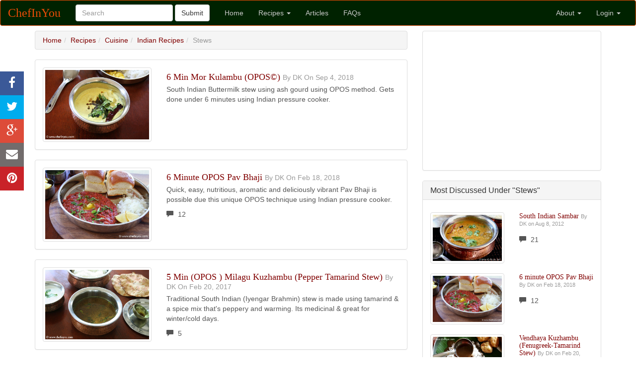

--- FILE ---
content_type: text/html; charset=UTF-8
request_url: http://chefinyou.com/recipes/cuisine/indian/stews-indian/
body_size: 8743
content:
<!DOCTYPE html>
<html lang="en">
  <head>
        <meta charset="utf-8">
    <meta http-equiv="X-UA-Compatible" content="IE=edge">
    <meta name="viewport" content="width=device-width, initial-scale=1">
    <meta name="robots" content="follow, all" />
      <title>Stews Vegetarian Recipes - Chef In You</title>
      <!-- Bootstrap -->
    <link rel="shortcut icon" href="/wp-includes/images/favicon.ico" />
    <link rel="stylesheet" href="http://chefinyou.com/wp-content/cache/minify/4a30f.css" media="all" />

    
    
    
    <link rel="stylesheet" href="https://maxcdn.bootstrapcdn.com/font-awesome/4.3.0/css/font-awesome.min.css">
    <link rel="stylesheet" href="http://chefinyou.com/wp-content/cache/minify/30749.css" media="all" />

      <!-- HTML5 Shim and Respond.js IE8 support of HTML5 elements and media queries -->
    <!-- WARNING: Respond.js doesn't work if you view the page via file:// -->
    <!--[if lt IE 9]>
      <script src="https://oss.maxcdn.com/libs/html5shiv/3.7.0/html5shiv.js"></script>
      <script src="https://oss.maxcdn.com/libs/respond.js/1.4.2/respond.min.js"></script>
    <![endif]-->
  <!-- START wp-head -->
<meta name='robots' content='max-image-preview:large' />
<link rel="alternate" type="application/rss+xml" title="Chef In You &raquo; Stews Category Feed" href="http://chefinyou.com/recipes/cuisine/indian/stews-indian/feed/" />
<script type="text/javascript">
window._wpemojiSettings = {"baseUrl":"https:\/\/s.w.org\/images\/core\/emoji\/14.0.0\/72x72\/","ext":".png","svgUrl":"https:\/\/s.w.org\/images\/core\/emoji\/14.0.0\/svg\/","svgExt":".svg","source":{"concatemoji":"http:\/\/chefinyou.com\/wp-includes\/js\/wp-emoji-release.min.js?ver=6.2"}};
/*! This file is auto-generated */
!function(e,a,t){var n,r,o,i=a.createElement("canvas"),p=i.getContext&&i.getContext("2d");function s(e,t){p.clearRect(0,0,i.width,i.height),p.fillText(e,0,0);e=i.toDataURL();return p.clearRect(0,0,i.width,i.height),p.fillText(t,0,0),e===i.toDataURL()}function c(e){var t=a.createElement("script");t.src=e,t.defer=t.type="text/javascript",a.getElementsByTagName("head")[0].appendChild(t)}for(o=Array("flag","emoji"),t.supports={everything:!0,everythingExceptFlag:!0},r=0;r<o.length;r++)t.supports[o[r]]=function(e){if(p&&p.fillText)switch(p.textBaseline="top",p.font="600 32px Arial",e){case"flag":return s("\ud83c\udff3\ufe0f\u200d\u26a7\ufe0f","\ud83c\udff3\ufe0f\u200b\u26a7\ufe0f")?!1:!s("\ud83c\uddfa\ud83c\uddf3","\ud83c\uddfa\u200b\ud83c\uddf3")&&!s("\ud83c\udff4\udb40\udc67\udb40\udc62\udb40\udc65\udb40\udc6e\udb40\udc67\udb40\udc7f","\ud83c\udff4\u200b\udb40\udc67\u200b\udb40\udc62\u200b\udb40\udc65\u200b\udb40\udc6e\u200b\udb40\udc67\u200b\udb40\udc7f");case"emoji":return!s("\ud83e\udef1\ud83c\udffb\u200d\ud83e\udef2\ud83c\udfff","\ud83e\udef1\ud83c\udffb\u200b\ud83e\udef2\ud83c\udfff")}return!1}(o[r]),t.supports.everything=t.supports.everything&&t.supports[o[r]],"flag"!==o[r]&&(t.supports.everythingExceptFlag=t.supports.everythingExceptFlag&&t.supports[o[r]]);t.supports.everythingExceptFlag=t.supports.everythingExceptFlag&&!t.supports.flag,t.DOMReady=!1,t.readyCallback=function(){t.DOMReady=!0},t.supports.everything||(n=function(){t.readyCallback()},a.addEventListener?(a.addEventListener("DOMContentLoaded",n,!1),e.addEventListener("load",n,!1)):(e.attachEvent("onload",n),a.attachEvent("onreadystatechange",function(){"complete"===a.readyState&&t.readyCallback()})),(e=t.source||{}).concatemoji?c(e.concatemoji):e.wpemoji&&e.twemoji&&(c(e.twemoji),c(e.wpemoji)))}(window,document,window._wpemojiSettings);
</script>
<style type="text/css">
img.wp-smiley,
img.emoji {
	display: inline !important;
	border: none !important;
	box-shadow: none !important;
	height: 1em !important;
	width: 1em !important;
	margin: 0 0.07em !important;
	vertical-align: -0.1em !important;
	background: none !important;
	padding: 0 !important;
}
</style>
	<link rel="stylesheet" href="http://chefinyou.com/wp-content/cache/minify/d7cb9.css" media="all" />


<style id='global-styles-inline-css' type='text/css'>
body{--wp--preset--color--black: #000000;--wp--preset--color--cyan-bluish-gray: #abb8c3;--wp--preset--color--white: #ffffff;--wp--preset--color--pale-pink: #f78da7;--wp--preset--color--vivid-red: #cf2e2e;--wp--preset--color--luminous-vivid-orange: #ff6900;--wp--preset--color--luminous-vivid-amber: #fcb900;--wp--preset--color--light-green-cyan: #7bdcb5;--wp--preset--color--vivid-green-cyan: #00d084;--wp--preset--color--pale-cyan-blue: #8ed1fc;--wp--preset--color--vivid-cyan-blue: #0693e3;--wp--preset--color--vivid-purple: #9b51e0;--wp--preset--gradient--vivid-cyan-blue-to-vivid-purple: linear-gradient(135deg,rgba(6,147,227,1) 0%,rgb(155,81,224) 100%);--wp--preset--gradient--light-green-cyan-to-vivid-green-cyan: linear-gradient(135deg,rgb(122,220,180) 0%,rgb(0,208,130) 100%);--wp--preset--gradient--luminous-vivid-amber-to-luminous-vivid-orange: linear-gradient(135deg,rgba(252,185,0,1) 0%,rgba(255,105,0,1) 100%);--wp--preset--gradient--luminous-vivid-orange-to-vivid-red: linear-gradient(135deg,rgba(255,105,0,1) 0%,rgb(207,46,46) 100%);--wp--preset--gradient--very-light-gray-to-cyan-bluish-gray: linear-gradient(135deg,rgb(238,238,238) 0%,rgb(169,184,195) 100%);--wp--preset--gradient--cool-to-warm-spectrum: linear-gradient(135deg,rgb(74,234,220) 0%,rgb(151,120,209) 20%,rgb(207,42,186) 40%,rgb(238,44,130) 60%,rgb(251,105,98) 80%,rgb(254,248,76) 100%);--wp--preset--gradient--blush-light-purple: linear-gradient(135deg,rgb(255,206,236) 0%,rgb(152,150,240) 100%);--wp--preset--gradient--blush-bordeaux: linear-gradient(135deg,rgb(254,205,165) 0%,rgb(254,45,45) 50%,rgb(107,0,62) 100%);--wp--preset--gradient--luminous-dusk: linear-gradient(135deg,rgb(255,203,112) 0%,rgb(199,81,192) 50%,rgb(65,88,208) 100%);--wp--preset--gradient--pale-ocean: linear-gradient(135deg,rgb(255,245,203) 0%,rgb(182,227,212) 50%,rgb(51,167,181) 100%);--wp--preset--gradient--electric-grass: linear-gradient(135deg,rgb(202,248,128) 0%,rgb(113,206,126) 100%);--wp--preset--gradient--midnight: linear-gradient(135deg,rgb(2,3,129) 0%,rgb(40,116,252) 100%);--wp--preset--duotone--dark-grayscale: url('#wp-duotone-dark-grayscale');--wp--preset--duotone--grayscale: url('#wp-duotone-grayscale');--wp--preset--duotone--purple-yellow: url('#wp-duotone-purple-yellow');--wp--preset--duotone--blue-red: url('#wp-duotone-blue-red');--wp--preset--duotone--midnight: url('#wp-duotone-midnight');--wp--preset--duotone--magenta-yellow: url('#wp-duotone-magenta-yellow');--wp--preset--duotone--purple-green: url('#wp-duotone-purple-green');--wp--preset--duotone--blue-orange: url('#wp-duotone-blue-orange');--wp--preset--font-size--small: 13px;--wp--preset--font-size--medium: 20px;--wp--preset--font-size--large: 36px;--wp--preset--font-size--x-large: 42px;--wp--preset--spacing--20: 0.44rem;--wp--preset--spacing--30: 0.67rem;--wp--preset--spacing--40: 1rem;--wp--preset--spacing--50: 1.5rem;--wp--preset--spacing--60: 2.25rem;--wp--preset--spacing--70: 3.38rem;--wp--preset--spacing--80: 5.06rem;--wp--preset--shadow--natural: 6px 6px 9px rgba(0, 0, 0, 0.2);--wp--preset--shadow--deep: 12px 12px 50px rgba(0, 0, 0, 0.4);--wp--preset--shadow--sharp: 6px 6px 0px rgba(0, 0, 0, 0.2);--wp--preset--shadow--outlined: 6px 6px 0px -3px rgba(255, 255, 255, 1), 6px 6px rgba(0, 0, 0, 1);--wp--preset--shadow--crisp: 6px 6px 0px rgba(0, 0, 0, 1);}:where(.is-layout-flex){gap: 0.5em;}body .is-layout-flow > .alignleft{float: left;margin-inline-start: 0;margin-inline-end: 2em;}body .is-layout-flow > .alignright{float: right;margin-inline-start: 2em;margin-inline-end: 0;}body .is-layout-flow > .aligncenter{margin-left: auto !important;margin-right: auto !important;}body .is-layout-constrained > .alignleft{float: left;margin-inline-start: 0;margin-inline-end: 2em;}body .is-layout-constrained > .alignright{float: right;margin-inline-start: 2em;margin-inline-end: 0;}body .is-layout-constrained > .aligncenter{margin-left: auto !important;margin-right: auto !important;}body .is-layout-constrained > :where(:not(.alignleft):not(.alignright):not(.alignfull)){max-width: var(--wp--style--global--content-size);margin-left: auto !important;margin-right: auto !important;}body .is-layout-constrained > .alignwide{max-width: var(--wp--style--global--wide-size);}body .is-layout-flex{display: flex;}body .is-layout-flex{flex-wrap: wrap;align-items: center;}body .is-layout-flex > *{margin: 0;}:where(.wp-block-columns.is-layout-flex){gap: 2em;}.has-black-color{color: var(--wp--preset--color--black) !important;}.has-cyan-bluish-gray-color{color: var(--wp--preset--color--cyan-bluish-gray) !important;}.has-white-color{color: var(--wp--preset--color--white) !important;}.has-pale-pink-color{color: var(--wp--preset--color--pale-pink) !important;}.has-vivid-red-color{color: var(--wp--preset--color--vivid-red) !important;}.has-luminous-vivid-orange-color{color: var(--wp--preset--color--luminous-vivid-orange) !important;}.has-luminous-vivid-amber-color{color: var(--wp--preset--color--luminous-vivid-amber) !important;}.has-light-green-cyan-color{color: var(--wp--preset--color--light-green-cyan) !important;}.has-vivid-green-cyan-color{color: var(--wp--preset--color--vivid-green-cyan) !important;}.has-pale-cyan-blue-color{color: var(--wp--preset--color--pale-cyan-blue) !important;}.has-vivid-cyan-blue-color{color: var(--wp--preset--color--vivid-cyan-blue) !important;}.has-vivid-purple-color{color: var(--wp--preset--color--vivid-purple) !important;}.has-black-background-color{background-color: var(--wp--preset--color--black) !important;}.has-cyan-bluish-gray-background-color{background-color: var(--wp--preset--color--cyan-bluish-gray) !important;}.has-white-background-color{background-color: var(--wp--preset--color--white) !important;}.has-pale-pink-background-color{background-color: var(--wp--preset--color--pale-pink) !important;}.has-vivid-red-background-color{background-color: var(--wp--preset--color--vivid-red) !important;}.has-luminous-vivid-orange-background-color{background-color: var(--wp--preset--color--luminous-vivid-orange) !important;}.has-luminous-vivid-amber-background-color{background-color: var(--wp--preset--color--luminous-vivid-amber) !important;}.has-light-green-cyan-background-color{background-color: var(--wp--preset--color--light-green-cyan) !important;}.has-vivid-green-cyan-background-color{background-color: var(--wp--preset--color--vivid-green-cyan) !important;}.has-pale-cyan-blue-background-color{background-color: var(--wp--preset--color--pale-cyan-blue) !important;}.has-vivid-cyan-blue-background-color{background-color: var(--wp--preset--color--vivid-cyan-blue) !important;}.has-vivid-purple-background-color{background-color: var(--wp--preset--color--vivid-purple) !important;}.has-black-border-color{border-color: var(--wp--preset--color--black) !important;}.has-cyan-bluish-gray-border-color{border-color: var(--wp--preset--color--cyan-bluish-gray) !important;}.has-white-border-color{border-color: var(--wp--preset--color--white) !important;}.has-pale-pink-border-color{border-color: var(--wp--preset--color--pale-pink) !important;}.has-vivid-red-border-color{border-color: var(--wp--preset--color--vivid-red) !important;}.has-luminous-vivid-orange-border-color{border-color: var(--wp--preset--color--luminous-vivid-orange) !important;}.has-luminous-vivid-amber-border-color{border-color: var(--wp--preset--color--luminous-vivid-amber) !important;}.has-light-green-cyan-border-color{border-color: var(--wp--preset--color--light-green-cyan) !important;}.has-vivid-green-cyan-border-color{border-color: var(--wp--preset--color--vivid-green-cyan) !important;}.has-pale-cyan-blue-border-color{border-color: var(--wp--preset--color--pale-cyan-blue) !important;}.has-vivid-cyan-blue-border-color{border-color: var(--wp--preset--color--vivid-cyan-blue) !important;}.has-vivid-purple-border-color{border-color: var(--wp--preset--color--vivid-purple) !important;}.has-vivid-cyan-blue-to-vivid-purple-gradient-background{background: var(--wp--preset--gradient--vivid-cyan-blue-to-vivid-purple) !important;}.has-light-green-cyan-to-vivid-green-cyan-gradient-background{background: var(--wp--preset--gradient--light-green-cyan-to-vivid-green-cyan) !important;}.has-luminous-vivid-amber-to-luminous-vivid-orange-gradient-background{background: var(--wp--preset--gradient--luminous-vivid-amber-to-luminous-vivid-orange) !important;}.has-luminous-vivid-orange-to-vivid-red-gradient-background{background: var(--wp--preset--gradient--luminous-vivid-orange-to-vivid-red) !important;}.has-very-light-gray-to-cyan-bluish-gray-gradient-background{background: var(--wp--preset--gradient--very-light-gray-to-cyan-bluish-gray) !important;}.has-cool-to-warm-spectrum-gradient-background{background: var(--wp--preset--gradient--cool-to-warm-spectrum) !important;}.has-blush-light-purple-gradient-background{background: var(--wp--preset--gradient--blush-light-purple) !important;}.has-blush-bordeaux-gradient-background{background: var(--wp--preset--gradient--blush-bordeaux) !important;}.has-luminous-dusk-gradient-background{background: var(--wp--preset--gradient--luminous-dusk) !important;}.has-pale-ocean-gradient-background{background: var(--wp--preset--gradient--pale-ocean) !important;}.has-electric-grass-gradient-background{background: var(--wp--preset--gradient--electric-grass) !important;}.has-midnight-gradient-background{background: var(--wp--preset--gradient--midnight) !important;}.has-small-font-size{font-size: var(--wp--preset--font-size--small) !important;}.has-medium-font-size{font-size: var(--wp--preset--font-size--medium) !important;}.has-large-font-size{font-size: var(--wp--preset--font-size--large) !important;}.has-x-large-font-size{font-size: var(--wp--preset--font-size--x-large) !important;}
.wp-block-navigation a:where(:not(.wp-element-button)){color: inherit;}
:where(.wp-block-columns.is-layout-flex){gap: 2em;}
.wp-block-pullquote{font-size: 1.5em;line-height: 1.6;}
</style>
<link rel="https://api.w.org/" href="http://chefinyou.com/wp-json/" /><link rel="alternate" type="application/json" href="http://chefinyou.com/wp-json/wp/v2/categories/760" /><link rel="EditURI" type="application/rsd+xml" title="RSD" href="http://chefinyou.com/xmlrpc.php?rsd" />
<link rel="wlwmanifest" type="application/wlwmanifest+xml" href="http://chefinyou.com/wp-includes/wlwmanifest.xml" />
<meta name="generator" content="WordPress 6.2" />

<!-- END wp-head -->

  </head>
  <body>
        <nav class="navbar navbar-default" role="navigation">
      <div class="container-fluid">
        <!-- Brand and toggle get grouped for better mobile display -->
        <div class="navbar-header">
          <button type="button" class="navbar-toggle" data-toggle="collapse"
                  data-target="#bs-example-navbar-collapse-1">
            <span class="sr-only">Toggle navigation</span>
            <span class="icon-bar"></span>
            <span class="icon-bar"></span>
            <span class="icon-bar"></span>
          </button>
          <a class="navbar-brand" href="/">ChefInYou</a>
        </div>

        <!-- Collect the nav links, forms, and other content for toggling -->
        <div class="collapse navbar-collapse" id="bs-example-navbar-collapse-1">

          <form class="navbar-form navbar-left" role="search" id="searchbox_011223094143780553869:gtdc-oiafa8">

            <div class="form-group">
              <input id="q" name="s" type="text" class="form-control" placeholder="Search">
            </div>
            <button type="submit" class="btn btn-default">Submit</button>
          </form>
          <ul class="nav navbar-nav">
            <li class=""><a href="/">Home</a></li>
            <li class="dropdown">
              <a href="#" class="dropdown-toggle" data-toggle="dropdown">Recipes <b class="caret"></b></a>
              <ul class="dropdown-menu">
                <li><a href="/recipes">All Recipes</a></li>
                <li class="divider"></li>
                <li><a href="/recipes/baking">Baking</a></li>
                <li><a href="/recipes/course">Course</a></li>
                <li><a href="/recipes/cuisine">Cuisine</a></li>
                <li><a href="/recipes/baking/eggless">Eggless Baking</a></li>
                <li><a href="/recipes/kid-friendly">Kid Friendly Recipes</a></li>
                <li><a href="/recipes/student-bachelor-cooking-recipes">Beginner Recipes</a></li>
              </ul>
            </li>
            <li class=""><a href="/articles">Articles</a></li>
            <li class=""><a href="/faqs">FAQs</a></li>
          </ul>
          <ul class="nav navbar-nav navbar-right">
            <li class="dropdown">
              <a href="#" class="dropdown-toggle" data-toggle="dropdown">About <b class="caret"></b></a>
              <ul class="dropdown-menu">
                <li><a href="/about-chefinyou">About ChefInYou</a></li>
                <li class="divider"></li>
                <li><a href="/contact-me">Contact</a></li>
              </ul>
            </li>

                        <li class="dropdown">
              <a href="#" class="dropdown-toggle" data-toggle="dropdown">Login <b class="caret"></b></a>
              <ul class="dropdown-menu">
                <li><a href="#">Contribute a Recipe</a></li>
                <li><a href="#">Ask a question</a></li>
                <li><a href="#">My Bookmarks</a></li>
                <li class="divider"></li>
                <li>
                  <fb:login-button scope="public_profile,email" onlogin="checkLoginState();">
                  </fb:login-button>
                </li>
              </ul>
            </li>
            
          </ul>
        </div><!-- /.navbar-collapse -->
      </div><!-- /.container-fluid -->
    </nav>
      <div class="container">
      <div class="row">
        <div class="col-xs-12 col-sm-12 col-md-8">
	  <!-- START draw_breadcrumbs -->    <ol class="breadcrumb">
      <li><a href='/'>Home</a></li><li><a href='http://chefinyou.com/recipes/'>Recipes</a></li><li><a href='http://chefinyou.com/recipes/cuisine/'>Cuisine</a></li><li><a href='http://chefinyou.com/recipes/cuisine/indian/'>Indian Recipes</a></li><li class='active'>Stews</li>    </ol>
  <!-- END draw_breadcrumbs -->	  <!-- START render_main_section -->    <div class="panel panel-default">
      <div class="panel-body">
        <div class="row">
                    <!-- Feed entry left (image) -->
          <div class="col-xs-12 col-sm-4">
            <a href="http://chefinyou.com/recipe/mor-kulambu-kuzhambu">
              <img class="img-thumbnail img-responsive" 
                   src="https://s3.amazonaws.com/images.chefinyou.com/main/mor-kulambu-recipe/main-img1.JPG"
                   alt="More Kulambu Recipe | Easy South Indian Recipes | OPOS Mor Kulambu Recipe" />
            </a>
          </div> <!-- col-xs-12 col-sm-4 -->
          <!-- Feed entry right (description) -->
          <div class="media-body col-xs-12 col-sm-8">
                                  <div class="media-body paddingT10">
              <h4 class="media-heading text_transform_capitalize">
                <a href="http://chefinyou.com/recipe/mor-kulambu-kuzhambu">6 min Mor Kulambu (OPOS©)</a>
                <small>By DK on Sep 4, 2018</small>
              </h4>
              South Indian Buttermilk stew using ash gourd using OPOS method. Gets done under 6 minutes using Indian pressure cooker.               <div class="paddingT10">
                              </div>
            </div> <!-- media-body -->
                      </div> <!-- "media-body col-xs-12 col-sm-8" -->
        </div> <!-- row -->
      </div> <!-- panel-body -->
    </div> <!-- panel panel-default -->
        <div class="panel panel-default">
      <div class="panel-body">
        <div class="row">
                    <!-- Feed entry left (image) -->
          <div class="col-xs-12 col-sm-4">
            <a href="http://chefinyou.com/recipe/opos-pao-bhaji">
              <img class="img-thumbnail img-responsive" 
                   src="https://s3.amazonaws.com/images.chefinyou.com/main/opos-pav-bhaji-recipe/main-img5.JPG"
                   alt="Quick Pav Bhaji Recipe | Vegetable Pav Bhaji Recipe | Indian Recipes" />
            </a>
          </div> <!-- col-xs-12 col-sm-4 -->
          <!-- Feed entry right (description) -->
          <div class="media-body col-xs-12 col-sm-8">
                                  <div class="media-body paddingT10">
              <h4 class="media-heading text_transform_capitalize">
                <a href="http://chefinyou.com/recipe/opos-pao-bhaji">6 minute OPOS Pav Bhaji</a>
                <small>By DK on Feb 18, 2018</small>
              </h4>
              Quick, easy, nutritious, aromatic and deliciously vibrant Pav Bhaji is possible due this unique OPOS technique using Indian pressure cooker.               <div class="paddingT10">
                                <span class="glyphicon glyphicon-comment paddingR5"></span>
                12              </div>
            </div> <!-- media-body -->
                      </div> <!-- "media-body col-xs-12 col-sm-8" -->
        </div> <!-- row -->
      </div> <!-- panel-body -->
    </div> <!-- panel panel-default -->
        <div class="panel panel-default">
      <div class="panel-body">
        <div class="row">
                    <!-- Feed entry left (image) -->
          <div class="col-xs-12 col-sm-4">
            <a href="http://chefinyou.com/recipe/pepper-kulambu">
              <img class="img-thumbnail img-responsive" 
                   src="https://s3.amazonaws.com/images.chefinyou.com/main/milagu-kuzhambu-pepper-kulambu-recipe/main-img2.JPG"
                   alt="Milagu Kuzhambu Recipe | Pepper Kulambu Recipe | South Indian Recipes" />
            </a>
          </div> <!-- col-xs-12 col-sm-4 -->
          <!-- Feed entry right (description) -->
          <div class="media-body col-xs-12 col-sm-8">
                                  <div class="media-body paddingT10">
              <h4 class="media-heading text_transform_capitalize">
                <a href="http://chefinyou.com/recipe/pepper-kulambu">5 min (OPOS ) Milagu Kuzhambu (Pepper Tamarind Stew)</a>
                <small>By DK on Feb 20, 2017</small>
              </h4>
              Traditional South Indian (Iyengar Brahmin) stew is made using tamarind & a spice mix that's peppery and warming. Its medicinal & great for winter/cold days.              <div class="paddingT10">
                                <span class="glyphicon glyphicon-comment paddingR5"></span>
                5              </div>
            </div> <!-- media-body -->
                      </div> <!-- "media-body col-xs-12 col-sm-8" -->
        </div> <!-- row -->
      </div> <!-- panel-body -->
    </div> <!-- panel panel-default -->
        <div class="panel panel-default">
      <div class="panel-body">
        <div class="row">
                    <!-- Feed entry left (image) -->
          <div class="col-xs-12 col-sm-4">
            <a href="http://chefinyou.com/recipes/course/main-course/rice/sambhar-rice-sadam/">
              <img class="img-thumbnail img-responsive" 
                   src="http://i349.photobucket.com/albums/q371/d-k-photos/Main/sambar-sambhar-recipe22.jpg"
                   alt="How to make Sambar Rice | Sambhar Sadam Recipe" />
            </a>
          </div> <!-- col-xs-12 col-sm-4 -->
          <!-- Feed entry right (description) -->
          <div class="media-body col-xs-12 col-sm-8">
                                  <div class="media-body paddingT10">
              <h4 class="media-heading text_transform_capitalize">
                <a href="http://chefinyou.com/recipes/course/main-course/rice/sambhar-rice-sadam/">South Indian Sambar</a>
                <small>By DK on Aug 8, 2012</small>
              </h4>
              Popular South Indian stew made with pigeon peas & tamarind (with/without vegetables). Commonly paired with steamed rice, idlis, dosa, vadas etc              <div class="paddingT10">
                                <span class="glyphicon glyphicon-comment paddingR5"></span>
                21                  <span class="glyphicon glyphicon-cutlery paddingL10 paddingR5"></span>
                  1                              </div>
            </div> <!-- media-body -->
                      </div> <!-- "media-body col-xs-12 col-sm-8" -->
        </div> <!-- row -->
      </div> <!-- panel-body -->
    </div> <!-- panel panel-default -->
        <div class="panel panel-default">
      <div class="panel-body">
        <div class="row">
                    <!-- Feed entry left (image) -->
          <div class="col-xs-12 col-sm-4">
            <a href="http://chefinyou.com/recipes/special-diets/vegan/vendhaya-kuzhambu/">
              <img class="img-thumbnail img-responsive" 
                   src="http://i349.photobucket.com/albums/q371/d-k-photos/Main/vendhaya-kuzhambu-recipe21.jpg"
                   alt="Fenugreek Onion Kulambu Recipe | Tamarind Stew Recipe" />
            </a>
          </div> <!-- col-xs-12 col-sm-4 -->
          <!-- Feed entry right (description) -->
          <div class="media-body col-xs-12 col-sm-8">
                                  <div class="media-body paddingT10">
              <h4 class="media-heading text_transform_capitalize">
                <a href="http://chefinyou.com/recipes/special-diets/vegan/vendhaya-kuzhambu/">Vendhaya Kuzhambu (Fenugreek-Tamarind Stew)</a>
                <small>By DK on Feb 20, 2012</small>
              </h4>
              Classic South Indian Tamarind ("puli/puzhi") stew with fenugreek seeds. Mostly eaten mixed with rice as first course in a 3 course meal.              <div class="paddingT10">
                                <span class="glyphicon glyphicon-comment paddingR5"></span>
                9                  <span class="glyphicon glyphicon-cutlery paddingL10 paddingR5"></span>
                  1                              </div>
            </div> <!-- media-body -->
                      </div> <!-- "media-body col-xs-12 col-sm-8" -->
        </div> <!-- row -->
      </div> <!-- panel-body -->
    </div> <!-- panel panel-default -->
    
    <div class="panel panel-default">
      <div class="panel-body">
        <nav>
          <ul class="pager">
            <li class="pull-left marginL25"></li>
            <li class="pull-right marginR25"></li>
          </ul>
        </nav>
      </div> <!-- panel-body -->
    </div> <!-- panel panel-default -->
    
  <!-- END render_main_section -->        </div>
        <div class="col-xs-12 col-sm-12 col-md-4">
	  <!-- START render_right_sidebar -->  <div class="panel panel-default">
    <div class="panel-body">
      <script async src="//pagead2.googlesyndication.com/pagead/js/adsbygoogle.js"></script>
      <!-- CIY Right Sidebar Ads -->
      <ins class="adsbygoogle"
           style="display:block"
           data-ad-client="ca-pub-6601260295446164"
           data-ad-slot="6118634735"
           data-ad-format="auto"></ins>
      <script>
      (adsbygoogle = window.adsbygoogle || []).push({});
      </script>
    </div> <!-- panel-body -->
  </div> <!-- panel -->
  <!-- draw_ciy_posts( Most Discussed Under "Stews" ): START -->
    <!-- START draw_ciy_posts(Most Discussed Under "Stews") -->
    <div class="panel panel-default">
      <div class="panel-heading">
        <h3 class="panel-title">Most Discussed Under "Stews"</h3>
      </div> <!-- panel-heading -->
      <div class="panel-body">
                  <div class="row paddingB10 paddingT10">
                        <div class="col-xs-6">
              <a href="http://chefinyou.com/recipes/course/main-course/rice/sambhar-rice-sadam/">
                <img class="img-thumbnail img-responsive" 
                     src="http://i349.photobucket.com/albums/q371/d-k-photos/Main/sambar-sambhar-recipe22.jpg"
                     alt="How to make Sambar Rice | Sambhar Sadam Recipe" />
              </a>
            </div> <!-- col-xs-12 -->
            <div class="media-body col-xs-6">
            
              <h5 class="media-heading">
                <a href="http://chefinyou.com/recipes/course/main-course/rice/sambhar-rice-sadam/">
                  South Indian Sambar                </a>
                <small>
                  By DK                  on Aug 8, 2012                </small>
              </h5>
                              <div class="paddingT10">
                  <span class="glyphicon glyphicon-comment paddingR5"></span>
                  21                </div>
                          </div> <!-- "media-body col-xs-12" -->
          </div> <!-- row -->
                  <div class="row paddingB10 paddingT10">
                        <div class="col-xs-6">
              <a href="http://chefinyou.com/recipe/opos-pao-bhaji">
                <img class="img-thumbnail img-responsive" 
                     src="https://s3.amazonaws.com/images.chefinyou.com/main/opos-pav-bhaji-recipe/main-img5.JPG"
                     alt="Quick Pav Bhaji Recipe | Vegetable Pav Bhaji Recipe | Indian Recipes" />
              </a>
            </div> <!-- col-xs-12 -->
            <div class="media-body col-xs-6">
            
              <h5 class="media-heading">
                <a href="http://chefinyou.com/recipe/opos-pao-bhaji">
                  6 minute OPOS Pav Bhaji                </a>
                <small>
                  By DK                  on Feb 18, 2018                </small>
              </h5>
                              <div class="paddingT10">
                  <span class="glyphicon glyphicon-comment paddingR5"></span>
                  12                </div>
                          </div> <!-- "media-body col-xs-12" -->
          </div> <!-- row -->
                  <div class="row paddingB10 paddingT10">
                        <div class="col-xs-6">
              <a href="http://chefinyou.com/recipes/special-diets/vegan/vendhaya-kuzhambu/">
                <img class="img-thumbnail img-responsive" 
                     src="http://i349.photobucket.com/albums/q371/d-k-photos/Main/vendhaya-kuzhambu-recipe21.jpg"
                     alt="Fenugreek Onion Kulambu Recipe | Tamarind Stew Recipe" />
              </a>
            </div> <!-- col-xs-12 -->
            <div class="media-body col-xs-6">
            
              <h5 class="media-heading">
                <a href="http://chefinyou.com/recipes/special-diets/vegan/vendhaya-kuzhambu/">
                  Vendhaya Kuzhambu (Fenugreek-Tamarind Stew)                </a>
                <small>
                  By DK                  on Feb 20, 2012                </small>
              </h5>
                              <div class="paddingT10">
                  <span class="glyphicon glyphicon-comment paddingR5"></span>
                  9                </div>
                          </div> <!-- "media-body col-xs-12" -->
          </div> <!-- row -->
                  <div class="row paddingB10 paddingT10">
                        <div class="col-xs-6">
              <a href="http://chefinyou.com/recipe/pepper-kulambu">
                <img class="img-thumbnail img-responsive" 
                     src="https://s3.amazonaws.com/images.chefinyou.com/main/milagu-kuzhambu-pepper-kulambu-recipe/main-img2.JPG"
                     alt="Milagu Kuzhambu Recipe | Pepper Kulambu Recipe | South Indian Recipes" />
              </a>
            </div> <!-- col-xs-12 -->
            <div class="media-body col-xs-6">
            
              <h5 class="media-heading">
                <a href="http://chefinyou.com/recipe/pepper-kulambu">
                  5 min (OPOS ) Milagu Kuzhambu (Pepper Tamarind Stew)                </a>
                <small>
                  By DK                  on Feb 20, 2017                </small>
              </h5>
                              <div class="paddingT10">
                  <span class="glyphicon glyphicon-comment paddingR5"></span>
                  5                </div>
                          </div> <!-- "media-body col-xs-12" -->
          </div> <!-- row -->
                  <div class="row paddingB10 paddingT10">
                        <div class="col-xs-6">
              <a href="http://chefinyou.com/recipe/mor-kulambu-kuzhambu">
                <img class="img-thumbnail img-responsive" 
                     src="https://s3.amazonaws.com/images.chefinyou.com/main/mor-kulambu-recipe/main-img1.JPG"
                     alt="More Kulambu Recipe | Easy South Indian Recipes | OPOS Mor Kulambu Recipe" />
              </a>
            </div> <!-- col-xs-12 -->
            <div class="media-body col-xs-6">
            
              <h5 class="media-heading">
                <a href="http://chefinyou.com/recipe/mor-kulambu-kuzhambu">
                  6 min Mor Kulambu (OPOS©)                </a>
                <small>
                  By DK                  on Sep 4, 2018                </small>
              </h5>
                              <div class="paddingT10">
                  <span class="glyphicon glyphicon-comment paddingR5"></span>
                  0                </div>
                          </div> <!-- "media-body col-xs-12" -->
          </div> <!-- row -->
                      </div> <!-- panel-body -->
    </div> <!-- panel panel-default -->
    <!-- END draw_ciy_posts(Most Discussed Under "Stews") -->
  <!-- END render_right_sidebar -->        </div>
      </div> <!-- row -->
      <div class="row">
	<!-- START render_section_post_content() --><!-- END render_section_post_content() -->      </div> <!-- row -->
    </div> <!-- container -->
    <!-- END render_footer -->
    <!-- jQuery (necessary for Bootstrap's JavaScript plugins) -->
    <script src="https://ajax.googleapis.com/ajax/libs/jquery/1.11.0/jquery.min.js"></script>
    <!-- Include all compiled plugins (below), or include individual files as needed -->
    
    
    
    <script  src="http://chefinyou.com/wp-content/cache/minify/7ec35.js"></script>

    <script>
  // This is called with the results from from FB.getLoginStatus().
  function statusChangeCallback(response) {
    console.log('statusChangeCallback response:' + response);
    console.log(response);
    // The response object is returned with a status field that lets the
    // app know the current login status of the person.
    // Full docs on the response object can be found in the documentation
    // for FB.getLoginStatus().
    if (response.status === 'connected') {
      // Logged into your app and Facebook.
      handleFBLogin();
    } else if (response.status === 'not_authorized') {
      // The person is logged into Facebook, but not your app.
      document.getElementById('status').innerHTML = 'Please log ' +
        'into this app.';
    } else {
      // The person is not logged into Facebook, so we're not sure if
      // they are logged into this app or not.
      document.getElementById('status').innerHTML = 'Please log ' +
        'into Facebook.';
    }
  }

  // This function is called when someone finishes with the Login
  // Button.  See the onlogin handler attached to it in the sample
  // code below.
  function checkLoginState() {
    FB.getLoginStatus(function(response) {
      statusChangeCallback(response);
    });
  }

  window.fbAsyncInit = function() {
    FB.init({
      appId      : '900473083318354',
      cookie     : true,  // enable cookies to allow the server to access 
                          // the session
      xfbml      : true,  // parse social plugins on this page
      version    : 'v2.1' // use version 2.1
    });

    // Now that we've initialized the JavaScript SDK, we call 
    // FB.getLoginStatus().  This function gets the state of the
    // person visiting this page and can return one of three states to
    // the callback you provide.  They can be:
    //
    // 1. Logged into your app ('connected')
    // 2. Logged into Facebook, but not your app ('not_authorized')
    // 3. Not logged into Facebook and can't tell if they are logged into
    //    your app or not.
    //
    // These three cases are handled in the callback function.

    // TODO: for not, auto login is disabled, as it never allows anyone to logout.
    //FB.getLoginStatus(function(response) {
    //  statusChangeCallback(response);
    //});
  };

  // Load the SDK asynchronously
  (function(d, s, id) {
    var js, fjs = d.getElementsByTagName(s)[0];
    if (d.getElementById(id)) return;
    js = d.createElement(s); js.id = id;
    js.src = "//connect.facebook.net/en_US/sdk.js";
    fjs.parentNode.insertBefore(js, fjs);
  }(document, 'script', 'facebook-jssdk'));

  // Here we run a very simple test of the Graph API after login is
  // successful.  See statusChangeCallback() for when this call is made.
  function handleFBLogin() {
    // console.log('Welcome!  Fetching your information.... ');
    FB.api('/me', function(response) {
      // console.log('Successful login for: ' + response.name);
      //document.getElementById('status').innerHTML =
      //  'Thanks for logging in, ' + response.name + '!';
    });

    // Handle the FB login event on the server side.
    xmlhttp = new XMLHttpRequest();
    xmlhttp.onreadystatechange = function() {
      if (xmlhttp.readyState == 4  && xmlhttp.status == 200) {
        response = JSON.parse(xmlhttp.responseText);
        // console.log(response);
        if (response.status == 'OK') {
          //window.location.replace(response.redirect_url);
          window.location.replace("http://chefinyou.com/recipes/cuisine/indian/stews-indian/");
        }
      }
    }
    xmlhttp.open("GET","/?action=dologin&authenticator=facebook",true);
    xmlhttp.send();
  }

  jQuery(document).ready(function() {
    $("body").floatingSocialShare({
      place: "top-left", // alternatively top-right
      counter: true, // set to false for hiding the counters of pinterest, facebook, twitter, linkedin and google-plus
      buttons: ["facebook","twitter","google-plus","envelope","pinterest"], // all of the currently avalaible social buttons
      title: document.title, // your title, default is current page's title
      url: window.location.href,  // your url, default is current page's url
      text: "share with ", // the title of a tags
      description: $("meta[name='description']").attr("content"), // your description, default is current page's description
      popup_width: 400, // the sharer popup width, default is 400px
      popup_height: 300 // the sharer popup height, default is 300px
    });
  });
</script>

<script>
  (function(i,s,o,g,r,a,m){i['GoogleAnalyticsObject']=r;i[r]=i[r]||function(){
  (i[r].q=i[r].q||[]).push(arguments)},i[r].l=1*new Date();a=s.createElement(o),
  m=s.getElementsByTagName(o)[0];a.async=1;a.src=g;m.parentNode.insertBefore(a,m)
  })(window,document,'script','//www.google-analytics.com/analytics.js','ga');

  ga('create', 'UA-8725071-1', 'auto');
  ga('send', 'pageview');

</script>

    <!-- END add_js_scripts -->
<!-- START wp-footer -->

<!-- END wp-footer -->

<!-- END add_wp_footer -->
  </body>
</html>

<!--
Performance optimized by W3 Total Cache. Learn more: https://www.boldgrid.com/w3-total-cache/

Object Caching 50/329 objects using disk
Page Caching using disk: enhanced 
Minified using disk
Database Caching 57/117 queries in 0.035 seconds using disk

Served from: chefinyou.com @ 2025-06-09 03:14:49 by W3 Total Cache
-->

--- FILE ---
content_type: text/html; charset=utf-8
request_url: https://www.google.com/recaptcha/api2/aframe
body_size: 269
content:
<!DOCTYPE HTML><html><head><meta http-equiv="content-type" content="text/html; charset=UTF-8"></head><body><script nonce="bRj6xd5q1WCTTo2AOzPW3g">/** Anti-fraud and anti-abuse applications only. See google.com/recaptcha */ try{var clients={'sodar':'https://pagead2.googlesyndication.com/pagead/sodar?'};window.addEventListener("message",function(a){try{if(a.source===window.parent){var b=JSON.parse(a.data);var c=clients[b['id']];if(c){var d=document.createElement('img');d.src=c+b['params']+'&rc='+(localStorage.getItem("rc::a")?sessionStorage.getItem("rc::b"):"");window.document.body.appendChild(d);sessionStorage.setItem("rc::e",parseInt(sessionStorage.getItem("rc::e")||0)+1);localStorage.setItem("rc::h",'1768950743636');}}}catch(b){}});window.parent.postMessage("_grecaptcha_ready", "*");}catch(b){}</script></body></html>

--- FILE ---
content_type: application/x-javascript
request_url: http://chefinyou.com/wp-content/cache/minify/7ec35.js
body_size: 23634
content:
/*!
 * Bootstrap v3.1.1 (http://getbootstrap.com)
 * Copyright 2011-2014 Twitter, Inc.
 * Licensed under MIT (https://github.com/twbs/bootstrap/blob/master/LICENSE)
 */
if("undefined"==typeof jQuery)throw new Error("Bootstrap's JavaScript requires jQuery");+function(a){"use strict";function b(){var a=document.createElement("bootstrap"),b={WebkitTransition:"webkitTransitionEnd",MozTransition:"transitionend",OTransition:"oTransitionEnd otransitionend",transition:"transitionend"};for(var c in b)if(void 0!==a.style[c])return{end:b[c]};return!1}a.fn.emulateTransitionEnd=function(b){var c=!1,d=this;a(this).one(a.support.transition.end,function(){c=!0});var e=function(){c||a(d).trigger(a.support.transition.end)};return setTimeout(e,b),this},a(function(){a.support.transition=b()})}(jQuery),+function(a){"use strict";var b='[data-dismiss="alert"]',c=function(c){a(c).on("click",b,this.close)};c.prototype.close=function(b){function c(){f.trigger("closed.bs.alert").remove()}var d=a(this),e=d.attr("data-target");e||(e=d.attr("href"),e=e&&e.replace(/.*(?=#[^\s]*$)/,""));var f=a(e);b&&b.preventDefault(),f.length||(f=d.hasClass("alert")?d:d.parent()),f.trigger(b=a.Event("close.bs.alert")),b.isDefaultPrevented()||(f.removeClass("in"),a.support.transition&&f.hasClass("fade")?f.one(a.support.transition.end,c).emulateTransitionEnd(150):c())};var d=a.fn.alert;a.fn.alert=function(b){return this.each(function(){var d=a(this),e=d.data("bs.alert");e||d.data("bs.alert",e=new c(this)),"string"==typeof b&&e[b].call(d)})},a.fn.alert.Constructor=c,a.fn.alert.noConflict=function(){return a.fn.alert=d,this},a(document).on("click.bs.alert.data-api",b,c.prototype.close)}(jQuery),+function(a){"use strict";var b=function(c,d){this.$element=a(c),this.options=a.extend({},b.DEFAULTS,d),this.isLoading=!1};b.DEFAULTS={loadingText:"loading..."},b.prototype.setState=function(b){var c="disabled",d=this.$element,e=d.is("input")?"val":"html",f=d.data();b+="Text",f.resetText||d.data("resetText",d[e]()),d[e](f[b]||this.options[b]),setTimeout(a.proxy(function(){"loadingText"==b?(this.isLoading=!0,d.addClass(c).attr(c,c)):this.isLoading&&(this.isLoading=!1,d.removeClass(c).removeAttr(c))},this),0)},b.prototype.toggle=function(){var a=!0,b=this.$element.closest('[data-toggle="buttons"]');if(b.length){var c=this.$element.find("input");"radio"==c.prop("type")&&(c.prop("checked")&&this.$element.hasClass("active")?a=!1:b.find(".active").removeClass("active")),a&&c.prop("checked",!this.$element.hasClass("active")).trigger("change")}a&&this.$element.toggleClass("active")};var c=a.fn.button;a.fn.button=function(c){return this.each(function(){var d=a(this),e=d.data("bs.button"),f="object"==typeof c&&c;e||d.data("bs.button",e=new b(this,f)),"toggle"==c?e.toggle():c&&e.setState(c)})},a.fn.button.Constructor=b,a.fn.button.noConflict=function(){return a.fn.button=c,this},a(document).on("click.bs.button.data-api","[data-toggle^=button]",function(b){var c=a(b.target);c.hasClass("btn")||(c=c.closest(".btn")),c.button("toggle"),b.preventDefault()})}(jQuery),+function(a){"use strict";var b=function(b,c){this.$element=a(b),this.$indicators=this.$element.find(".carousel-indicators"),this.options=c,this.paused=this.sliding=this.interval=this.$active=this.$items=null,"hover"==this.options.pause&&this.$element.on("mouseenter",a.proxy(this.pause,this)).on("mouseleave",a.proxy(this.cycle,this))};b.DEFAULTS={interval:5e3,pause:"hover",wrap:!0},b.prototype.cycle=function(b){return b||(this.paused=!1),this.interval&&clearInterval(this.interval),this.options.interval&&!this.paused&&(this.interval=setInterval(a.proxy(this.next,this),this.options.interval)),this},b.prototype.getActiveIndex=function(){return this.$active=this.$element.find(".item.active"),this.$items=this.$active.parent().children(),this.$items.index(this.$active)},b.prototype.to=function(b){var c=this,d=this.getActiveIndex();return b>this.$items.length-1||0>b?void 0:this.sliding?this.$element.one("slid.bs.carousel",function(){c.to(b)}):d==b?this.pause().cycle():this.slide(b>d?"next":"prev",a(this.$items[b]))},b.prototype.pause=function(b){return b||(this.paused=!0),this.$element.find(".next, .prev").length&&a.support.transition&&(this.$element.trigger(a.support.transition.end),this.cycle(!0)),this.interval=clearInterval(this.interval),this},b.prototype.next=function(){return this.sliding?void 0:this.slide("next")},b.prototype.prev=function(){return this.sliding?void 0:this.slide("prev")},b.prototype.slide=function(b,c){var d=this.$element.find(".item.active"),e=c||d[b](),f=this.interval,g="next"==b?"left":"right",h="next"==b?"first":"last",i=this;if(!e.length){if(!this.options.wrap)return;e=this.$element.find(".item")[h]()}if(e.hasClass("active"))return this.sliding=!1;var j=a.Event("slide.bs.carousel",{relatedTarget:e[0],direction:g});return this.$element.trigger(j),j.isDefaultPrevented()?void 0:(this.sliding=!0,f&&this.pause(),this.$indicators.length&&(this.$indicators.find(".active").removeClass("active"),this.$element.one("slid.bs.carousel",function(){var b=a(i.$indicators.children()[i.getActiveIndex()]);b&&b.addClass("active")})),a.support.transition&&this.$element.hasClass("slide")?(e.addClass(b),e[0].offsetWidth,d.addClass(g),e.addClass(g),d.one(a.support.transition.end,function(){e.removeClass([b,g].join(" ")).addClass("active"),d.removeClass(["active",g].join(" ")),i.sliding=!1,setTimeout(function(){i.$element.trigger("slid.bs.carousel")},0)}).emulateTransitionEnd(1e3*d.css("transition-duration").slice(0,-1))):(d.removeClass("active"),e.addClass("active"),this.sliding=!1,this.$element.trigger("slid.bs.carousel")),f&&this.cycle(),this)};var c=a.fn.carousel;a.fn.carousel=function(c){return this.each(function(){var d=a(this),e=d.data("bs.carousel"),f=a.extend({},b.DEFAULTS,d.data(),"object"==typeof c&&c),g="string"==typeof c?c:f.slide;e||d.data("bs.carousel",e=new b(this,f)),"number"==typeof c?e.to(c):g?e[g]():f.interval&&e.pause().cycle()})},a.fn.carousel.Constructor=b,a.fn.carousel.noConflict=function(){return a.fn.carousel=c,this},a(document).on("click.bs.carousel.data-api","[data-slide], [data-slide-to]",function(b){var c,d=a(this),e=a(d.attr("data-target")||(c=d.attr("href"))&&c.replace(/.*(?=#[^\s]+$)/,"")),f=a.extend({},e.data(),d.data()),g=d.attr("data-slide-to");g&&(f.interval=!1),e.carousel(f),(g=d.attr("data-slide-to"))&&e.data("bs.carousel").to(g),b.preventDefault()}),a(window).on("load",function(){a('[data-ride="carousel"]').each(function(){var b=a(this);b.carousel(b.data())})})}(jQuery),+function(a){"use strict";var b=function(c,d){this.$element=a(c),this.options=a.extend({},b.DEFAULTS,d),this.transitioning=null,this.options.parent&&(this.$parent=a(this.options.parent)),this.options.toggle&&this.toggle()};b.DEFAULTS={toggle:!0},b.prototype.dimension=function(){var a=this.$element.hasClass("width");return a?"width":"height"},b.prototype.show=function(){if(!this.transitioning&&!this.$element.hasClass("in")){var b=a.Event("show.bs.collapse");if(this.$element.trigger(b),!b.isDefaultPrevented()){var c=this.$parent&&this.$parent.find("> .panel > .in");if(c&&c.length){var d=c.data("bs.collapse");if(d&&d.transitioning)return;c.collapse("hide"),d||c.data("bs.collapse",null)}var e=this.dimension();this.$element.removeClass("collapse").addClass("collapsing")[e](0),this.transitioning=1;var f=function(){this.$element.removeClass("collapsing").addClass("collapse in")[e]("auto"),this.transitioning=0,this.$element.trigger("shown.bs.collapse")};if(!a.support.transition)return f.call(this);var g=a.camelCase(["scroll",e].join("-"));this.$element.one(a.support.transition.end,a.proxy(f,this)).emulateTransitionEnd(350)[e](this.$element[0][g])}}},b.prototype.hide=function(){if(!this.transitioning&&this.$element.hasClass("in")){var b=a.Event("hide.bs.collapse");if(this.$element.trigger(b),!b.isDefaultPrevented()){var c=this.dimension();this.$element[c](this.$element[c]())[0].offsetHeight,this.$element.addClass("collapsing").removeClass("collapse").removeClass("in"),this.transitioning=1;var d=function(){this.transitioning=0,this.$element.trigger("hidden.bs.collapse").removeClass("collapsing").addClass("collapse")};return a.support.transition?void this.$element[c](0).one(a.support.transition.end,a.proxy(d,this)).emulateTransitionEnd(350):d.call(this)}}},b.prototype.toggle=function(){this[this.$element.hasClass("in")?"hide":"show"]()};var c=a.fn.collapse;a.fn.collapse=function(c){return this.each(function(){var d=a(this),e=d.data("bs.collapse"),f=a.extend({},b.DEFAULTS,d.data(),"object"==typeof c&&c);!e&&f.toggle&&"show"==c&&(c=!c),e||d.data("bs.collapse",e=new b(this,f)),"string"==typeof c&&e[c]()})},a.fn.collapse.Constructor=b,a.fn.collapse.noConflict=function(){return a.fn.collapse=c,this},a(document).on("click.bs.collapse.data-api","[data-toggle=collapse]",function(b){var c,d=a(this),e=d.attr("data-target")||b.preventDefault()||(c=d.attr("href"))&&c.replace(/.*(?=#[^\s]+$)/,""),f=a(e),g=f.data("bs.collapse"),h=g?"toggle":d.data(),i=d.attr("data-parent"),j=i&&a(i);g&&g.transitioning||(j&&j.find('[data-toggle=collapse][data-parent="'+i+'"]').not(d).addClass("collapsed"),d[f.hasClass("in")?"addClass":"removeClass"]("collapsed")),f.collapse(h)})}(jQuery),+function(a){"use strict";function b(b){a(d).remove(),a(e).each(function(){var d=c(a(this)),e={relatedTarget:this};d.hasClass("open")&&(d.trigger(b=a.Event("hide.bs.dropdown",e)),b.isDefaultPrevented()||d.removeClass("open").trigger("hidden.bs.dropdown",e))})}function c(b){var c=b.attr("data-target");c||(c=b.attr("href"),c=c&&/#[A-Za-z]/.test(c)&&c.replace(/.*(?=#[^\s]*$)/,""));var d=c&&a(c);return d&&d.length?d:b.parent()}var d=".dropdown-backdrop",e="[data-toggle=dropdown]",f=function(b){a(b).on("click.bs.dropdown",this.toggle)};f.prototype.toggle=function(d){var e=a(this);if(!e.is(".disabled, :disabled")){var f=c(e),g=f.hasClass("open");if(b(),!g){"ontouchstart"in document.documentElement&&!f.closest(".navbar-nav").length&&a('<div class="dropdown-backdrop"/>').insertAfter(a(this)).on("click",b);var h={relatedTarget:this};if(f.trigger(d=a.Event("show.bs.dropdown",h)),d.isDefaultPrevented())return;f.toggleClass("open").trigger("shown.bs.dropdown",h),e.focus()}return!1}},f.prototype.keydown=function(b){if(/(38|40|27)/.test(b.keyCode)){var d=a(this);if(b.preventDefault(),b.stopPropagation(),!d.is(".disabled, :disabled")){var f=c(d),g=f.hasClass("open");if(!g||g&&27==b.keyCode)return 27==b.which&&f.find(e).focus(),d.click();var h=" li:not(.divider):visible a",i=f.find("[role=menu]"+h+", [role=listbox]"+h);if(i.length){var j=i.index(i.filter(":focus"));38==b.keyCode&&j>0&&j--,40==b.keyCode&&j<i.length-1&&j++,~j||(j=0),i.eq(j).focus()}}}};var g=a.fn.dropdown;a.fn.dropdown=function(b){return this.each(function(){var c=a(this),d=c.data("bs.dropdown");d||c.data("bs.dropdown",d=new f(this)),"string"==typeof b&&d[b].call(c)})},a.fn.dropdown.Constructor=f,a.fn.dropdown.noConflict=function(){return a.fn.dropdown=g,this},a(document).on("click.bs.dropdown.data-api",b).on("click.bs.dropdown.data-api",".dropdown form",function(a){a.stopPropagation()}).on("click.bs.dropdown.data-api",e,f.prototype.toggle).on("keydown.bs.dropdown.data-api",e+", [role=menu], [role=listbox]",f.prototype.keydown)}(jQuery),+function(a){"use strict";var b=function(b,c){this.options=c,this.$element=a(b),this.$backdrop=this.isShown=null,this.options.remote&&this.$element.find(".modal-content").load(this.options.remote,a.proxy(function(){this.$element.trigger("loaded.bs.modal")},this))};b.DEFAULTS={backdrop:!0,keyboard:!0,show:!0},b.prototype.toggle=function(a){return this[this.isShown?"hide":"show"](a)},b.prototype.show=function(b){var c=this,d=a.Event("show.bs.modal",{relatedTarget:b});this.$element.trigger(d),this.isShown||d.isDefaultPrevented()||(this.isShown=!0,this.escape(),this.$element.on("click.dismiss.bs.modal",'[data-dismiss="modal"]',a.proxy(this.hide,this)),this.backdrop(function(){var d=a.support.transition&&c.$element.hasClass("fade");c.$element.parent().length||c.$element.appendTo(document.body),c.$element.show().scrollTop(0),d&&c.$element[0].offsetWidth,c.$element.addClass("in").attr("aria-hidden",!1),c.enforceFocus();var e=a.Event("shown.bs.modal",{relatedTarget:b});d?c.$element.find(".modal-dialog").one(a.support.transition.end,function(){c.$element.focus().trigger(e)}).emulateTransitionEnd(300):c.$element.focus().trigger(e)}))},b.prototype.hide=function(b){b&&b.preventDefault(),b=a.Event("hide.bs.modal"),this.$element.trigger(b),this.isShown&&!b.isDefaultPrevented()&&(this.isShown=!1,this.escape(),a(document).off("focusin.bs.modal"),this.$element.removeClass("in").attr("aria-hidden",!0).off("click.dismiss.bs.modal"),a.support.transition&&this.$element.hasClass("fade")?this.$element.one(a.support.transition.end,a.proxy(this.hideModal,this)).emulateTransitionEnd(300):this.hideModal())},b.prototype.enforceFocus=function(){a(document).off("focusin.bs.modal").on("focusin.bs.modal",a.proxy(function(a){this.$element[0]===a.target||this.$element.has(a.target).length||this.$element.focus()},this))},b.prototype.escape=function(){this.isShown&&this.options.keyboard?this.$element.on("keyup.dismiss.bs.modal",a.proxy(function(a){27==a.which&&this.hide()},this)):this.isShown||this.$element.off("keyup.dismiss.bs.modal")},b.prototype.hideModal=function(){var a=this;this.$element.hide(),this.backdrop(function(){a.removeBackdrop(),a.$element.trigger("hidden.bs.modal")})},b.prototype.removeBackdrop=function(){this.$backdrop&&this.$backdrop.remove(),this.$backdrop=null},b.prototype.backdrop=function(b){var c=this.$element.hasClass("fade")?"fade":"";if(this.isShown&&this.options.backdrop){var d=a.support.transition&&c;if(this.$backdrop=a('<div class="modal-backdrop '+c+'" />').appendTo(document.body),this.$element.on("click.dismiss.bs.modal",a.proxy(function(a){a.target===a.currentTarget&&("static"==this.options.backdrop?this.$element[0].focus.call(this.$element[0]):this.hide.call(this))},this)),d&&this.$backdrop[0].offsetWidth,this.$backdrop.addClass("in"),!b)return;d?this.$backdrop.one(a.support.transition.end,b).emulateTransitionEnd(150):b()}else!this.isShown&&this.$backdrop?(this.$backdrop.removeClass("in"),a.support.transition&&this.$element.hasClass("fade")?this.$backdrop.one(a.support.transition.end,b).emulateTransitionEnd(150):b()):b&&b()};var c=a.fn.modal;a.fn.modal=function(c,d){return this.each(function(){var e=a(this),f=e.data("bs.modal"),g=a.extend({},b.DEFAULTS,e.data(),"object"==typeof c&&c);f||e.data("bs.modal",f=new b(this,g)),"string"==typeof c?f[c](d):g.show&&f.show(d)})},a.fn.modal.Constructor=b,a.fn.modal.noConflict=function(){return a.fn.modal=c,this},a(document).on("click.bs.modal.data-api",'[data-toggle="modal"]',function(b){var c=a(this),d=c.attr("href"),e=a(c.attr("data-target")||d&&d.replace(/.*(?=#[^\s]+$)/,"")),f=e.data("bs.modal")?"toggle":a.extend({remote:!/#/.test(d)&&d},e.data(),c.data());c.is("a")&&b.preventDefault(),e.modal(f,this).one("hide",function(){c.is(":visible")&&c.focus()})}),a(document).on("show.bs.modal",".modal",function(){a(document.body).addClass("modal-open")}).on("hidden.bs.modal",".modal",function(){a(document.body).removeClass("modal-open")})}(jQuery),+function(a){"use strict";var b=function(a,b){this.type=this.options=this.enabled=this.timeout=this.hoverState=this.$element=null,this.init("tooltip",a,b)};b.DEFAULTS={animation:!0,placement:"top",selector:!1,template:'<div class="tooltip"><div class="tooltip-arrow"></div><div class="tooltip-inner"></div></div>',trigger:"hover focus",title:"",delay:0,html:!1,container:!1},b.prototype.init=function(b,c,d){this.enabled=!0,this.type=b,this.$element=a(c),this.options=this.getOptions(d);for(var e=this.options.trigger.split(" "),f=e.length;f--;){var g=e[f];if("click"==g)this.$element.on("click."+this.type,this.options.selector,a.proxy(this.toggle,this));else if("manual"!=g){var h="hover"==g?"mouseenter":"focusin",i="hover"==g?"mouseleave":"focusout";this.$element.on(h+"."+this.type,this.options.selector,a.proxy(this.enter,this)),this.$element.on(i+"."+this.type,this.options.selector,a.proxy(this.leave,this))}}this.options.selector?this._options=a.extend({},this.options,{trigger:"manual",selector:""}):this.fixTitle()},b.prototype.getDefaults=function(){return b.DEFAULTS},b.prototype.getOptions=function(b){return b=a.extend({},this.getDefaults(),this.$element.data(),b),b.delay&&"number"==typeof b.delay&&(b.delay={show:b.delay,hide:b.delay}),b},b.prototype.getDelegateOptions=function(){var b={},c=this.getDefaults();return this._options&&a.each(this._options,function(a,d){c[a]!=d&&(b[a]=d)}),b},b.prototype.enter=function(b){var c=b instanceof this.constructor?b:a(b.currentTarget)[this.type](this.getDelegateOptions()).data("bs."+this.type);return clearTimeout(c.timeout),c.hoverState="in",c.options.delay&&c.options.delay.show?void(c.timeout=setTimeout(function(){"in"==c.hoverState&&c.show()},c.options.delay.show)):c.show()},b.prototype.leave=function(b){var c=b instanceof this.constructor?b:a(b.currentTarget)[this.type](this.getDelegateOptions()).data("bs."+this.type);return clearTimeout(c.timeout),c.hoverState="out",c.options.delay&&c.options.delay.hide?void(c.timeout=setTimeout(function(){"out"==c.hoverState&&c.hide()},c.options.delay.hide)):c.hide()},b.prototype.show=function(){var b=a.Event("show.bs."+this.type);if(this.hasContent()&&this.enabled){if(this.$element.trigger(b),b.isDefaultPrevented())return;var c=this,d=this.tip();this.setContent(),this.options.animation&&d.addClass("fade");var e="function"==typeof this.options.placement?this.options.placement.call(this,d[0],this.$element[0]):this.options.placement,f=/\s?auto?\s?/i,g=f.test(e);g&&(e=e.replace(f,"")||"top"),d.detach().css({top:0,left:0,display:"block"}).addClass(e),this.options.container?d.appendTo(this.options.container):d.insertAfter(this.$element);var h=this.getPosition(),i=d[0].offsetWidth,j=d[0].offsetHeight;if(g){var k=this.$element.parent(),l=e,m=document.documentElement.scrollTop||document.body.scrollTop,n="body"==this.options.container?window.innerWidth:k.outerWidth(),o="body"==this.options.container?window.innerHeight:k.outerHeight(),p="body"==this.options.container?0:k.offset().left;e="bottom"==e&&h.top+h.height+j-m>o?"top":"top"==e&&h.top-m-j<0?"bottom":"right"==e&&h.right+i>n?"left":"left"==e&&h.left-i<p?"right":e,d.removeClass(l).addClass(e)}var q=this.getCalculatedOffset(e,h,i,j);this.applyPlacement(q,e),this.hoverState=null;var r=function(){c.$element.trigger("shown.bs."+c.type)};a.support.transition&&this.$tip.hasClass("fade")?d.one(a.support.transition.end,r).emulateTransitionEnd(150):r()}},b.prototype.applyPlacement=function(b,c){var d,e=this.tip(),f=e[0].offsetWidth,g=e[0].offsetHeight,h=parseInt(e.css("margin-top"),10),i=parseInt(e.css("margin-left"),10);isNaN(h)&&(h=0),isNaN(i)&&(i=0),b.top=b.top+h,b.left=b.left+i,a.offset.setOffset(e[0],a.extend({using:function(a){e.css({top:Math.round(a.top),left:Math.round(a.left)})}},b),0),e.addClass("in");var j=e[0].offsetWidth,k=e[0].offsetHeight;if("top"==c&&k!=g&&(d=!0,b.top=b.top+g-k),/bottom|top/.test(c)){var l=0;b.left<0&&(l=-2*b.left,b.left=0,e.offset(b),j=e[0].offsetWidth,k=e[0].offsetHeight),this.replaceArrow(l-f+j,j,"left")}else this.replaceArrow(k-g,k,"top");d&&e.offset(b)},b.prototype.replaceArrow=function(a,b,c){this.arrow().css(c,a?50*(1-a/b)+"%":"")},b.prototype.setContent=function(){var a=this.tip(),b=this.getTitle();a.find(".tooltip-inner")[this.options.html?"html":"text"](b),a.removeClass("fade in top bottom left right")},b.prototype.hide=function(){function b(){"in"!=c.hoverState&&d.detach(),c.$element.trigger("hidden.bs."+c.type)}var c=this,d=this.tip(),e=a.Event("hide.bs."+this.type);return this.$element.trigger(e),e.isDefaultPrevented()?void 0:(d.removeClass("in"),a.support.transition&&this.$tip.hasClass("fade")?d.one(a.support.transition.end,b).emulateTransitionEnd(150):b(),this.hoverState=null,this)},b.prototype.fixTitle=function(){var a=this.$element;(a.attr("title")||"string"!=typeof a.attr("data-original-title"))&&a.attr("data-original-title",a.attr("title")||"").attr("title","")},b.prototype.hasContent=function(){return this.getTitle()},b.prototype.getPosition=function(){var b=this.$element[0];return a.extend({},"function"==typeof b.getBoundingClientRect?b.getBoundingClientRect():{width:b.offsetWidth,height:b.offsetHeight},this.$element.offset())},b.prototype.getCalculatedOffset=function(a,b,c,d){return"bottom"==a?{top:b.top+b.height,left:b.left+b.width/2-c/2}:"top"==a?{top:b.top-d,left:b.left+b.width/2-c/2}:"left"==a?{top:b.top+b.height/2-d/2,left:b.left-c}:{top:b.top+b.height/2-d/2,left:b.left+b.width}},b.prototype.getTitle=function(){var a,b=this.$element,c=this.options;return a=b.attr("data-original-title")||("function"==typeof c.title?c.title.call(b[0]):c.title)},b.prototype.tip=function(){return this.$tip=this.$tip||a(this.options.template)},b.prototype.arrow=function(){return this.$arrow=this.$arrow||this.tip().find(".tooltip-arrow")},b.prototype.validate=function(){this.$element[0].parentNode||(this.hide(),this.$element=null,this.options=null)},b.prototype.enable=function(){this.enabled=!0},b.prototype.disable=function(){this.enabled=!1},b.prototype.toggleEnabled=function(){this.enabled=!this.enabled},b.prototype.toggle=function(b){var c=b?a(b.currentTarget)[this.type](this.getDelegateOptions()).data("bs."+this.type):this;c.tip().hasClass("in")?c.leave(c):c.enter(c)},b.prototype.destroy=function(){clearTimeout(this.timeout),this.hide().$element.off("."+this.type).removeData("bs."+this.type)};var c=a.fn.tooltip;a.fn.tooltip=function(c){return this.each(function(){var d=a(this),e=d.data("bs.tooltip"),f="object"==typeof c&&c;(e||"destroy"!=c)&&(e||d.data("bs.tooltip",e=new b(this,f)),"string"==typeof c&&e[c]())})},a.fn.tooltip.Constructor=b,a.fn.tooltip.noConflict=function(){return a.fn.tooltip=c,this}}(jQuery),+function(a){"use strict";var b=function(a,b){this.init("popover",a,b)};if(!a.fn.tooltip)throw new Error("Popover requires tooltip.js");b.DEFAULTS=a.extend({},a.fn.tooltip.Constructor.DEFAULTS,{placement:"right",trigger:"click",content:"",template:'<div class="popover"><div class="arrow"></div><h3 class="popover-title"></h3><div class="popover-content"></div></div>'}),b.prototype=a.extend({},a.fn.tooltip.Constructor.prototype),b.prototype.constructor=b,b.prototype.getDefaults=function(){return b.DEFAULTS},b.prototype.setContent=function(){var a=this.tip(),b=this.getTitle(),c=this.getContent();a.find(".popover-title")[this.options.html?"html":"text"](b),a.find(".popover-content")[this.options.html?"string"==typeof c?"html":"append":"text"](c),a.removeClass("fade top bottom left right in"),a.find(".popover-title").html()||a.find(".popover-title").hide()},b.prototype.hasContent=function(){return this.getTitle()||this.getContent()},b.prototype.getContent=function(){var a=this.$element,b=this.options;return a.attr("data-content")||("function"==typeof b.content?b.content.call(a[0]):b.content)},b.prototype.arrow=function(){return this.$arrow=this.$arrow||this.tip().find(".arrow")},b.prototype.tip=function(){return this.$tip||(this.$tip=a(this.options.template)),this.$tip};var c=a.fn.popover;a.fn.popover=function(c){return this.each(function(){var d=a(this),e=d.data("bs.popover"),f="object"==typeof c&&c;(e||"destroy"!=c)&&(e||d.data("bs.popover",e=new b(this,f)),"string"==typeof c&&e[c]())})},a.fn.popover.Constructor=b,a.fn.popover.noConflict=function(){return a.fn.popover=c,this}}(jQuery),+function(a){"use strict";function b(c,d){var e,f=a.proxy(this.process,this);this.$element=a(a(c).is("body")?window:c),this.$body=a("body"),this.$scrollElement=this.$element.on("scroll.bs.scroll-spy.data-api",f),this.options=a.extend({},b.DEFAULTS,d),this.selector=(this.options.target||(e=a(c).attr("href"))&&e.replace(/.*(?=#[^\s]+$)/,"")||"")+" .nav li > a",this.offsets=a([]),this.targets=a([]),this.activeTarget=null,this.refresh(),this.process()}b.DEFAULTS={offset:10},b.prototype.refresh=function(){var b=this.$element[0]==window?"offset":"position";this.offsets=a([]),this.targets=a([]);{var c=this;this.$body.find(this.selector).map(function(){var d=a(this),e=d.data("target")||d.attr("href"),f=/^#./.test(e)&&a(e);return f&&f.length&&f.is(":visible")&&[[f[b]().top+(!a.isWindow(c.$scrollElement.get(0))&&c.$scrollElement.scrollTop()),e]]||null}).sort(function(a,b){return a[0]-b[0]}).each(function(){c.offsets.push(this[0]),c.targets.push(this[1])})}},b.prototype.process=function(){var a,b=this.$scrollElement.scrollTop()+this.options.offset,c=this.$scrollElement[0].scrollHeight||this.$body[0].scrollHeight,d=c-this.$scrollElement.height(),e=this.offsets,f=this.targets,g=this.activeTarget;if(b>=d)return g!=(a=f.last()[0])&&this.activate(a);if(g&&b<=e[0])return g!=(a=f[0])&&this.activate(a);for(a=e.length;a--;)g!=f[a]&&b>=e[a]&&(!e[a+1]||b<=e[a+1])&&this.activate(f[a])},b.prototype.activate=function(b){this.activeTarget=b,a(this.selector).parentsUntil(this.options.target,".active").removeClass("active");var c=this.selector+'[data-target="'+b+'"],'+this.selector+'[href="'+b+'"]',d=a(c).parents("li").addClass("active");d.parent(".dropdown-menu").length&&(d=d.closest("li.dropdown").addClass("active")),d.trigger("activate.bs.scrollspy")};var c=a.fn.scrollspy;a.fn.scrollspy=function(c){return this.each(function(){var d=a(this),e=d.data("bs.scrollspy"),f="object"==typeof c&&c;e||d.data("bs.scrollspy",e=new b(this,f)),"string"==typeof c&&e[c]()})},a.fn.scrollspy.Constructor=b,a.fn.scrollspy.noConflict=function(){return a.fn.scrollspy=c,this},a(window).on("load",function(){a('[data-spy="scroll"]').each(function(){var b=a(this);b.scrollspy(b.data())})})}(jQuery),+function(a){"use strict";var b=function(b){this.element=a(b)};b.prototype.show=function(){var b=this.element,c=b.closest("ul:not(.dropdown-menu)"),d=b.data("target");if(d||(d=b.attr("href"),d=d&&d.replace(/.*(?=#[^\s]*$)/,"")),!b.parent("li").hasClass("active")){var e=c.find(".active:last a")[0],f=a.Event("show.bs.tab",{relatedTarget:e});if(b.trigger(f),!f.isDefaultPrevented()){var g=a(d);this.activate(b.parent("li"),c),this.activate(g,g.parent(),function(){b.trigger({type:"shown.bs.tab",relatedTarget:e})})}}},b.prototype.activate=function(b,c,d){function e(){f.removeClass("active").find("> .dropdown-menu > .active").removeClass("active"),b.addClass("active"),g?(b[0].offsetWidth,b.addClass("in")):b.removeClass("fade"),b.parent(".dropdown-menu")&&b.closest("li.dropdown").addClass("active"),d&&d()}var f=c.find("> .active"),g=d&&a.support.transition&&f.hasClass("fade");g?f.one(a.support.transition.end,e).emulateTransitionEnd(150):e(),f.removeClass("in")};var c=a.fn.tab;a.fn.tab=function(c){return this.each(function(){var d=a(this),e=d.data("bs.tab");e||d.data("bs.tab",e=new b(this)),"string"==typeof c&&e[c]()})},a.fn.tab.Constructor=b,a.fn.tab.noConflict=function(){return a.fn.tab=c,this},a(document).on("click.bs.tab.data-api",'[data-toggle="tab"], [data-toggle="pill"]',function(b){b.preventDefault(),a(this).tab("show")})}(jQuery),+function(a){"use strict";var b=function(c,d){this.options=a.extend({},b.DEFAULTS,d),this.$window=a(window).on("scroll.bs.affix.data-api",a.proxy(this.checkPosition,this)).on("click.bs.affix.data-api",a.proxy(this.checkPositionWithEventLoop,this)),this.$element=a(c),this.affixed=this.unpin=this.pinnedOffset=null,this.checkPosition()};b.RESET="affix affix-top affix-bottom",b.DEFAULTS={offset:0},b.prototype.getPinnedOffset=function(){if(this.pinnedOffset)return this.pinnedOffset;this.$element.removeClass(b.RESET).addClass("affix");var a=this.$window.scrollTop(),c=this.$element.offset();return this.pinnedOffset=c.top-a},b.prototype.checkPositionWithEventLoop=function(){setTimeout(a.proxy(this.checkPosition,this),1)},b.prototype.checkPosition=function(){if(this.$element.is(":visible")){var c=a(document).height(),d=this.$window.scrollTop(),e=this.$element.offset(),f=this.options.offset,g=f.top,h=f.bottom;"top"==this.affixed&&(e.top+=d),"object"!=typeof f&&(h=g=f),"function"==typeof g&&(g=f.top(this.$element)),"function"==typeof h&&(h=f.bottom(this.$element));var i=null!=this.unpin&&d+this.unpin<=e.top?!1:null!=h&&e.top+this.$element.height()>=c-h?"bottom":null!=g&&g>=d?"top":!1;if(this.affixed!==i){this.unpin&&this.$element.css("top","");var j="affix"+(i?"-"+i:""),k=a.Event(j+".bs.affix");this.$element.trigger(k),k.isDefaultPrevented()||(this.affixed=i,this.unpin="bottom"==i?this.getPinnedOffset():null,this.$element.removeClass(b.RESET).addClass(j).trigger(a.Event(j.replace("affix","affixed"))),"bottom"==i&&this.$element.offset({top:c-h-this.$element.height()}))}}};var c=a.fn.affix;a.fn.affix=function(c){return this.each(function(){var d=a(this),e=d.data("bs.affix"),f="object"==typeof c&&c;e||d.data("bs.affix",e=new b(this,f)),"string"==typeof c&&e[c]()})},a.fn.affix.Constructor=b,a.fn.affix.noConflict=function(){return a.fn.affix=c,this},a(window).on("load",function(){a('[data-spy="affix"]').each(function(){var b=a(this),c=b.data();c.offset=c.offset||{},c.offsetBottom&&(c.offset.bottom=c.offsetBottom),c.offsetTop&&(c.offset.top=c.offsetTop),b.affix(c)})})}(jQuery);
;/*!
 * @copyright &copy; Kartik Visweswaran, Krajee.com, 2014
 * @version 3.5.0
 *
 * A simple yet powerful JQuery star rating plugin that allows rendering
 * fractional star ratings and supports Right to Left (RTL) input.
 * 
 * For more JQuery plugins visit http://plugins.krajee.com
 * For more Yii related demos visit http://demos.krajee.com
 */!function(t){"use strict";String.prototype.replaceAll=function(t,e){return this.split(t).join(e)};var e=0,a=5,n=.5,r=function(e,a){return null===e||void 0===e||0===e.length||a&&""===t.trim(e)},l=function(t,e,a){var n=r(t.data(e))?t.attr(e):t.data(e);return n?n:a[e]},i=function(t){var e=(""+t).match(/(?:\.(\d+))?(?:[eE]([+-]?\d+))?$/);return e?Math.max(0,(e[1]?e[1].length:0)-(e[2]?+e[2]:0)):0},o=function(t,e){return parseFloat(t.toFixed(e))},s=function(e,a){this.$element=t(e),this.init(a)};s.prototype={constructor:s,_parseAttr:function(t,i){var o=this,s=o.$element;if("range"===s.attr("type")||"number"===s.attr("type")){var c,u,h=l(s,t,i);switch(t){case"min":c=e;break;case"max":c=a;break;default:c=n}return u=r(h)?c:h,parseFloat(u)}return parseFloat(i[t])},listen:function(){var e=this;e.initTouch(),e.$rating.on("click",function(t){if(!e.inactive){var a=t.pageX-e.$rating.offset().left;e.setStars(a),e.$element.trigger("change"),e.$element.trigger("rating.change",[e.$element.val(),e.$caption.html()]),e.starClicked=!0}}),e.$rating.on("mousemove",function(t){if(e.hoverEnabled&&!e.inactive){e.starClicked=!1;var a=t.pageX-e.$rating.offset().left,n=e.calculate(a);e.toggleHover(n),e.$element.trigger("rating.hover",[n.val,n.caption,"stars"])}}),e.$rating.on("mouseleave",function(){if(e.hoverEnabled&&!e.inactive&&!e.starClicked){var t=e.cache;e.toggleHover(t),e.$element.trigger("rating.hoverleave",["stars"])}}),e.$clear.on("mousemove",function(){if(e.hoverEnabled&&!e.inactive&&e.hoverOnClear){e.clearClicked=!1;var t,a='<span class="'+e.clearCaptionClass+'">'+e.clearCaption+"</span>",n=e.clearValue,r=e.getWidthFromValue(n);t={caption:a,width:r,val:n},e.toggleHover(t),e.$element.trigger("rating.hover",[n,a,"clear"])}}),e.$clear.on("mouseleave",function(){if(e.hoverEnabled&&!e.inactive&&!e.clearClicked&&e.hoverOnClear){var t=e.cache;e.toggleHover(t),e.$element.trigger("rating.hoverleave",["clear"])}}),e.$clear.on("click",function(){e.inactive||(e.clear(),e.clearClicked=!0)}),t(e.$element[0].form).on("reset",function(){e.inactive||e.reset()})},destroy:function(){var e=this,a=e.$element;r(e.$container)||e.$container.before(a).remove(),t.removeData(a.get(0)),a.off("rating").removeClass("hide")},create:function(t){var e=this,a=e.$element;t=t||e.options||{},e.destroy(),a.rating(t)},setTouch:function(t,e){var a=this,n="ontouchstart"in window||window.DocumentTouch&&document instanceof window.DocumentTouch;if(n&&!a.inactive){var r=t.originalEvent,l=r.touches.length>0?r.touches:r.changedTouches,i=l[0].pageX-a.$rating.offset().left;if(e)a.setStars(i),a.$element.trigger("change"),a.$element.trigger("rating.change",[a.$element.val(),a.$caption.html()]),a.starClicked=!0;else{var o=a.calculate(i),s=o.val<=a.clearValue?a.fetchCaption(a.clearValue):o.caption,c=a.getWidthFromValue(a.clearValue),u=o.val<=a.clearValue?a.rtl?100-c+"%":c+"%":o.width;a.$caption.html(s),a.$stars.css("width",u)}}},initTouch:function(){var t=this;t.$rating.on("touchstart touchmove touchend",function(e){var a="touchend"===e.type;t.setTouch(e,a)})},initSlider:function(t){var l=this;r(l.$element.val())&&l.$element.val(0),l.initialValue=l.$element.val(),l.min=void 0!==t.min?t.min:l._parseAttr("min",t),l.max=void 0!==t.max?t.max:l._parseAttr("max",t),l.step=void 0!==t.step?t.step:l._parseAttr("step",t),(isNaN(l.min)||r(l.min))&&(l.min=e),(isNaN(l.max)||r(l.max))&&(l.max=a),(isNaN(l.step)||r(l.step)||0===l.step)&&(l.step=n),l.diff=l.max-l.min},init:function(e){var a,n,l,i=this,o=i.$element;i.options=e,i.hoverEnabled=e.hoverEnabled,i.hoverChangeCaption=e.hoverChangeCaption,i.hoverChangeStars=e.hoverChangeStars,i.hoverOnClear=e.hoverOnClear,i.starClicked=!1,i.clearClicked=!1,i.initSlider(e),i.checkDisabled(),i.containerClass=e.containerClass,i.glyphicon=e.glyphicon,a=i.glyphicon?"":"★",i.symbol=r(e.symbol)?a:e.symbol,i.rtl=e.rtl||o.attr("dir"),i.rtl&&o.attr("dir","rtl"),i.showClear=e.showClear,i.showCaption=e.showCaption,i.size=e.size,i.stars=e.stars,i.defaultCaption=e.defaultCaption,i.starCaptions=e.starCaptions,i.starCaptionClasses=e.starCaptionClasses,i.clearButton=e.clearButton,i.clearButtonTitle=e.clearButtonTitle,i.clearButtonBaseClass=r(e.clearButtonBaseClass)?"clear-rating":e.clearButtonBaseClass,i.clearButtonActiveClass=r(e.clearButtonActiveClass)?"clear-rating-active":e.clearButtonActiveClass,i.clearCaption=e.clearCaption,i.clearCaptionClass=e.clearCaptionClass,i.clearValue=r(e.clearValue)?i.min:e.clearValue,o.removeClass("form-control").addClass("form-control"),i.$clearElement=r(e.clearElement)?null:t(e.clearElement),i.$captionElement=r(e.captionElement)?null:t(e.captionElement),void 0===i.$rating&&void 0===i.$container&&(i.$rating=t(document.createElement("div")).html('<div class="rating-stars"></div>'),i.$container=t(document.createElement("div")),i.$container.before(i.$rating),i.$container.append(i.$rating),o.before(i.$container).appendTo(i.$rating)),i.$stars=i.$rating.find(".rating-stars"),i.generateRating(),i.$clear=r(i.$clearElement)?i.$container.find("."+i.clearButtonBaseClass):i.$clearElement,i.$caption=r(i.$captionElement)?i.$container.find(".caption"):i.$captionElement,i.setStars(),o.removeClass("hide").addClass("hide"),i.listen(),i.showClear&&i.$clear.attr({"class":i.getClearClass()}),n=o.val(),l=i.getWidthFromValue(n),i.cache={caption:i.$caption.html(),width:(i.rtl?100-l:l)+"%",val:n},o.removeClass("rating-loading")},checkDisabled:function(){var t=this;t.disabled=l(t.$element,"disabled",t.options),t.readonly=l(t.$element,"readonly",t.options),t.inactive=t.disabled||t.readonly},getClearClass:function(){return this.clearButtonBaseClass+" "+(this.inactive?"":this.clearButtonActiveClass)},generateRating:function(){var t=this,e=t.renderClear(),a=t.renderCaption(),n=t.rtl?"rating-container-rtl":"rating-container",l=t.getStars();n+=t.glyphicon?""===t.symbol?" rating-gly-star":" rating-gly":" rating-uni",t.$rating.attr("class",n),t.$rating.attr("data-content",l),t.$stars.attr("data-content",l),n=t.rtl?"star-rating-rtl":"star-rating",t.$container.attr("class",n+" rating-"+t.size),t.inactive?t.$container.removeClass("rating-active").addClass("rating-disabled"):t.$container.removeClass("rating-disabled").addClass("rating-active"),void 0===t.$caption&&void 0===t.$clear&&(t.rtl?t.$container.prepend(a).append(e):t.$container.prepend(e).append(a)),r(t.containerClass)||t.$container.removeClass(t.containerClass).addClass(t.containerClass)},getStars:function(){var t,e=this,a=e.stars,n="";for(t=1;a>=t;t++)n+=e.symbol;return n},renderClear:function(){var t,e=this;return e.showClear?(t=e.getClearClass(),r(e.$clearElement)?'<div class="'+t+'" title="'+e.clearButtonTitle+'">'+e.clearButton+"</div>":(e.$clearElement.removeClass(t).addClass(t).attr({title:e.clearButtonTitle}),e.$clearElement.html(e.clearButton),"")):""},renderCaption:function(){var t,e=this,a=e.$element.val();return e.showCaption?(t=e.fetchCaption(a),r(e.$captionElement)?'<div class="caption">'+t+"</div>":(e.$captionElement.removeClass("caption").addClass("caption").attr({title:e.clearCaption}),e.$captionElement.html(t),"")):""},fetchCaption:function(t){var e,a,n,l,i,o=this,s=parseFloat(t),c=o.starCaptions,u=o.starCaptionClasses;return l="function"==typeof u?u(s):u[s],n="function"==typeof c?c(s):c[s],a=r(n)?o.defaultCaption.replaceAll("{rating}",s):n,e=r(l)?o.clearCaptionClass:l,i=s===o.clearValue?o.clearCaption:a,'<span class="'+e+'">'+i+"</span>"},getWidthFromValue:function(t){var e=this,a=e.min,n=e.max;return a>=t||a===n?0:t>=n?100:100*(t-a)/(n-a)},getValueFromPosition:function(t){var e,a,n=this,r=i(n.step),l=n.$rating.width();return a=n.diff*t/(l*n.step),a=n.rtl?Math.floor(a):Math.ceil(a),e=o(parseFloat(n.min+a*n.step),r),e=Math.max(Math.min(e,n.max),n.min),n.rtl?n.max-e:e},toggleHover:function(t){var e,a,n,r=this;r.hoverChangeCaption&&(n=t.val<=r.clearValue?r.fetchCaption(r.clearValue):t.caption,r.$caption.html(n)),r.hoverChangeStars&&(e=r.getWidthFromValue(r.clearValue),a=t.val<=r.clearValue?r.rtl?100-e+"%":e+"%":t.width,r.$stars.css("width",a))},calculate:function(t){var e=this,a=r(e.$element.val())?0:e.$element.val(),n=arguments.length?e.getValueFromPosition(t):a,l=e.fetchCaption(n),i=e.getWidthFromValue(n);return e.rtl&&(i=100-i),i+="%",{caption:l,width:i,val:n}},setStars:function(t){var e=this,a=arguments.length?e.calculate(t):e.calculate();e.$element.val(a.val),e.$stars.css("width",a.width),e.$caption.html(a.caption),e.cache=a},clear:function(){var t=this,e='<span class="'+t.clearCaptionClass+'">'+t.clearCaption+"</span>";t.$stars.removeClass("rated"),t.inactive||t.$caption.html(e),t.$element.val(t.clearValue),t.setStars(),t.$element.trigger("rating.clear")},reset:function(){var t=this;t.$element.val(t.initialValue),t.setStars(),t.$element.trigger("rating.reset")},update:function(t){var e=this;arguments.length&&(e.$element.val(t),e.setStars())},refresh:function(e){var a=this;arguments.length&&(a.$rating.off("rating"),a.$clear.off(),a.init(t.extend(a.options,e)),a.showClear?a.$clear.show():a.$clear.hide(),a.showCaption?a.$caption.show():a.$caption.hide(),a.$element.trigger("rating.refresh"))}},t.fn.rating=function(e){var a=Array.apply(null,arguments);return a.shift(),this.each(function(){var n=t(this),r=n.data("rating"),l="object"==typeof e&&e;r||n.data("rating",r=new s(this,t.extend({},t.fn.rating.defaults,l,t(this).data()))),"string"==typeof e&&r[e].apply(r,a)})},t.fn.rating.defaults={stars:5,glyphicon:!0,symbol:null,disabled:!1,readonly:!1,rtl:!1,size:"md",showClear:!0,showCaption:!0,defaultCaption:"{rating} Stars",starCaptions:{.5:"Half Star",1:"One Star",1.5:"One & Half Star",2:"Two Stars",2.5:"Two & Half Stars",3:"Three Stars",3.5:"Three & Half Stars",4:"Four Stars",4.5:"Four & Half Stars",5:"Five Stars"},starCaptionClasses:{.5:"label label-danger",1:"label label-danger",1.5:"label label-warning",2:"label label-warning",2.5:"label label-info",3:"label label-info",3.5:"label label-primary",4:"label label-primary",4.5:"label label-success",5:"label label-success"},clearButton:'<i class="glyphicon glyphicon-minus-sign"></i>',clearButtonTitle:"Clear",clearButtonBaseClass:"clear-rating",clearButtonActiveClass:"clear-rating-active",clearCaption:"Not Rated",clearCaptionClass:"label label-default",clearValue:null,captionElement:null,clearElement:null,containerClass:null,hoverEnabled:!0,hoverChangeCaption:!0,hoverChangeStars:!0,hoverOnClear:!0},t.fn.rating.Constructor=s,t("input.rating").addClass("rating-loading"),t(document).ready(function(){var e=t("input.rating"),a=Object.keys(e).length;a>0&&e.rating()})}(window.jQuery);
;/*!
* @copyright Copyright &copy; Kartik Visweswaran, Krajee.com, 2015
* @package bootstrap-fileinput
* @version 4.1.7
*
* File input styling for Bootstrap 3.0
* Built for Yii Framework 2.0
* Author: Kartik Visweswaran
* Year: 2015
* For more Yii related demos visit http://demos.krajee.com
*/!function(e){"use strict";String.prototype.repl=function(e,i){return this.split(e).join(i)};var i=function(e){var i,t=document.createElement("div");return t.innerHTML="<!--[if IE "+e+"]><i></i><![endif]-->",i=1===t.getElementsByTagName("i").length,document.body.appendChild(t),t.parentNode.removeChild(t),i},t=function(){return window.File&&window.FileReader},a=function(){var e=document.createElement("div");return!i(9)&&(void 0!==e.draggable||void 0!==e.ondragstart&&void 0!==e.ondrop)},n=function(){return t&&window.FormData},r=function(e,i){e.removeClass(i).addClass(i)},l='style="width:{width};height:{height};"',o='      <param name="controller" value="true" />\n      <param name="allowFullScreen" value="true" />\n      <param name="allowScriptAccess" value="always" />\n      <param name="autoPlay" value="false" />\n      <param name="autoStart" value="false" />\n      <param name="quality" value="high" />\n',s='<div class="file-preview-other">\n       <i class="glyphicon glyphicon-file"></i>\n   </div>',d={removeIcon:'<i class="glyphicon glyphicon-trash text-danger"></i>',removeClass:"btn btn-xs btn-default",removeTitle:"Remove file",uploadIcon:'<i class="glyphicon glyphicon-upload text-info"></i>',uploadClass:"btn btn-xs btn-default",uploadTitle:"Upload file",indicatorNew:'<i class="glyphicon glyphicon-hand-down text-warning"></i>',indicatorSuccess:'<i class="glyphicon glyphicon-ok-sign file-icon-large text-success"></i>',indicatorError:'<i class="glyphicon glyphicon-exclamation-sign text-danger"></i>',indicatorLoading:'<i class="glyphicon glyphicon-hand-up text-muted"></i>',indicatorNewTitle:"Not uploaded yet",indicatorSuccessTitle:"Uploaded",indicatorErrorTitle:"Upload Error",indicatorLoadingTitle:"Uploading ..."},p='{preview}\n<div class="kv-upload-progress hide"></div>\n<div class="input-group {class}">\n   {caption}\n   <div class="input-group-btn">\n       {remove}\n       {cancel}\n       {upload}\n       {browse}\n   </div>\n</div>',c='{preview}\n<div class="kv-upload-progress hide"></div>\n{remove}\n{cancel}\n{upload}\n{browse}\n',f='<div class="file-preview {class}">\n    <div class="close fileinput-remove">&times;</div>\n    <div class="{dropClass}">\n    <div class="file-preview-thumbnails">\n    </div>\n    <div class="clearfix"></div>    <div class="file-preview-status text-center text-success"></div>\n    <div class="kv-fileinput-error"></div>\n    </div>\n</div>',u='<span class="glyphicon glyphicon-file kv-caption-icon"></span>',v='<div tabindex="-1" class="form-control file-caption {class}">\n   <span class="file-caption-ellipsis">&hellip;</span>\n   <div class="file-caption-name"></div>\n</div>',h='<div id="{id}" class="modal fade">\n  <div class="modal-dialog modal-lg">\n    <div class="modal-content">\n      <div class="modal-header">\n        <button type="button" class="close" data-dismiss="modal" aria-hidden="true">&times;</button>\n        <h3 class="modal-title">Detailed Preview <small>{title}</small></h3>\n      </div>\n      <div class="modal-body">\n        <textarea class="form-control" style="font-family:Monaco,Consolas,monospace; height: {height}px;" readonly>{body}</textarea>\n      </div>\n    </div>\n  </div>\n</div>',m='<div class="progress">\n    <div class="{class}" role="progressbar" aria-valuenow="{percent}" aria-valuemin="0" aria-valuemax="100" style="width:{percent}%;">\n        {percent}%\n     </div>\n</div>',g='<div class="file-thumbnail-footer">\n    <div class="file-caption-name">{caption}</div>\n    {actions}\n</div>',w='<div class="file-actions">\n    <div class="file-footer-buttons">\n        {upload}{delete}{other}    </div>\n    <div class="file-upload-indicator" tabindex="-1" title="{indicatorTitle}">{indicator}</div>\n    <div class="clearfix"></div>\n</div>',b='<button type="button" class="kv-file-remove {removeClass}" title="{removeTitle}"{dataUrl}{dataKey}>{removeIcon}</button>\n',C='<button type="button" class="kv-file-upload {uploadClass}" title="{uploadTitle}">   {uploadIcon}\n</button>\n',x='<div class="file-preview-frame{frameClass}" id="{previewId}" data-fileindex="{fileindex}">\n   {content}\n   {footer}\n</div>\n',y='<div class="file-preview-frame{frameClass}" id="{previewId}" data-fileindex="{fileindex}">\n    <object data="{data}" type="{type}" width="{width}" height="{height}">\n       '+s+"\n    </object>\n   {footer}\n</div>",$='<div class="file-preview-frame{frameClass}" id="{previewId}" data-fileindex="{fileindex}">\n   <img src="{data}" class="file-preview-image" title="{caption}" alt="{caption}" '+l+">\n   {footer}\n</div>\n",T='<div class="file-preview-frame{frameClass}" id="{previewId}" data-fileindex="{fileindex}">\n   <div class="file-preview-text" title="{caption}" '+l+">\n       {data}\n   </div>\n   {footer}\n</div>",k='<div class="file-preview-frame{frameClass}" id="{previewId}" data-fileindex="{fileindex}" title="{caption}" '+l+'>\n   <video width="{width}" height="{height}" controls>\n       <source src="{data}" type="{type}">\n       '+s+"\n   </video>\n   {footer}\n</div>\n",E='<div class="file-preview-frame{frameClass}" id="{previewId}" data-fileindex="{fileindex}" title="{caption}" '+l+'>\n   <audio controls>\n       <source src="{data}" type="{type}">\n       '+s+"\n   </audio>\n   {footer}\n</div>",F='<div class="file-preview-frame{frameClass}" id="{previewId}" data-fileindex="{fileindex}" title="{caption}" '+l+'>\n   <object type="application/x-shockwave-flash" width="{width}" height="{height}" data="{data}">\n'+o+"       "+s+"\n   </object>\n   {footer}\n</div>\n",P='<div class="file-preview-frame{frameClass}" id="{previewId}" data-fileindex="{fileindex}" title="{caption}" '+l+'>\n   <object data="{data}" type="{type}" width="{width}" height="{height}">\n       <param name="movie" value="{caption}" />\n'+o+"         "+s+"\n   </object>\n   {footer}\n</div>",I='<div class="file-preview-frame{frameClass}" id="{previewId}" data-fileindex="{fileindex}" title="{caption}" '+l+">\n   "+s+"\n   {footer}\n</div>",D={main1:p,main2:c,preview:f,icon:u,caption:v,modal:h,progress:m,footer:g,actions:w,actionDelete:b,actionUpload:C},S={generic:x,html:y,image:$,text:T,video:k,audio:E,flash:F,object:P,other:I},U=["image","html","text","video","audio","flash","object"],j={image:{width:"auto",height:"160px"},html:{width:"213px",height:"160px"},text:{width:"160px",height:"160px"},video:{width:"213px",height:"160px"},audio:{width:"213px",height:"80px"},flash:{width:"213px",height:"160px"},object:{width:"160px",height:"160px"},other:{width:"160px",height:"160px"}},A={image:function(e,i){return void 0!==e?e.match("image.*"):i.match(/\.(gif|png|jpe?g)$/i)},html:function(e,i){return void 0!==e?"text/html"===e:i.match(/\.(htm|html)$/i)},text:function(e,i){return void 0!==e&&e.match("text.*")||i.match(/\.(txt|md|csv|nfo|php|ini)$/i)},video:function(e,i){return void 0!==e&&e.match(/\.video\/(ogg|mp4|webm)$/i)||i.match(/\.(og?|mp4|webm)$/i)},audio:function(e,i){return void 0!==e&&e.match(/\.audio\/(ogg|mp3|wav)$/i)||i.match(/\.(ogg|mp3|wav)$/i)},flash:function(e,i){return void 0!==e&&"application/x-shockwave-flash"===e||i.match(/\.(swf)$/i)},object:function(){return!0},other:function(){return!0}},L=function(i,t){return null===i||void 0===i||0===i.length||t&&""===e.trim(i)},R=function(e){return Array.isArray(e)||"[object Array]"===Object.prototype.toString.call(e)},O=function(e,i){return"object"==typeof i&&e in i},z=function(i,t,a){return L(i)||L(i[t])?a:e(i[t])},M=function(){return Math.round((new Date).getTime()+100*Math.random())},Z=function(e){return String(e).repl("&","&amp;").repl('"',"&quot;").repl("'","&#39;").repl("<","&lt;").repl(">","&gt;")},B=function(i,t){var a=i;return e.each(t,function(e,i){"function"==typeof i&&(i=i()),a=a.repl(e,i)}),a},N=window.URL||window.webkitURL,_=function(a,n){this.$element=e(a),t()||i(9)?(this.init(n),this.listen()):this.$element.removeClass("file-loading")};_.prototype={constructor:_,init:function(t){var l,o,s=this,p=s.$element;e.each(t,function(e,i){s[e]=i}),L(s.allowedPreviewTypes)&&(s.allowedPreviewTypes=U),s.uploadFileAttr=L(p.attr("name"))?"file_data":p.attr("name"),s.reader=null,s.formdata={},s.isIE9=i(9),s.isIE10=i(10),s.filestack=[],s.ajaxRequests=[],s.isError=!1,s.dropZoneEnabled=a()&&s.dropZoneEnabled,s.isDisabled=s.$element.attr("disabled")||s.$element.attr("readonly"),s.isUploadable=n&&!L(s.uploadUrl),s.slug="function"==typeof t.slugCallback?t.slugCallback:s.slugDefault,s.mainTemplate=s.getLayoutTemplate(s.showCaption?"main1":"main2"),s.captionTemplate=s.getLayoutTemplate("caption"),s.previewGenericTemplate=s.getPreviewTemplate("generic"),L(s.$element.attr("id"))&&s.$element.attr("id",M()),void 0===s.$container?s.$container=s.createContainer():s.refreshContainer(),s.$progress=s.$container.find(".kv-upload-progress"),s.$btnUpload=s.$container.find(".kv-fileinput-upload"),s.$captionContainer=z(t,"elCaptionContainer",s.$container.find(".file-caption")),s.$caption=z(t,"elCaptionText",s.$container.find(".file-caption-name")),s.$previewContainer=z(t,"elPreviewContainer",s.$container.find(".file-preview")),s.$preview=z(t,"elPreviewImage",s.$container.find(".file-preview-thumbnails")),s.$previewStatus=z(t,"elPreviewStatus",s.$container.find(".file-preview-status")),s.$errorContainer=z(t,"elErrorContainer",s.$previewContainer.find(".kv-fileinput-error")),L(s.msgErrorClass)||r(s.$errorContainer,s.msgErrorClass),s.$errorContainer.hide(),s.initialPreviewContent="",l=s.initialPreview,s.initialPreviewCount=R(l)?l.length:l.length>0?l.split(s.initialPreviewDelimiter).length:0,s.fileActionSettings=e.extend(d,t.fileActionSettings),s.previewInitId="preview-"+M(),s.initPreview(),s.initPreviewDeletes(),s.original={preview:s.$preview.html(),caption:s.$caption.html()},s.options=t,s.setFileDropZoneTitle(),s.uploadCount=0,s.uploadPercent=0,s.$element.removeClass("file-loading"),o=s.getLayoutTemplate("progress"),s.progressTemplate=o.replace("{class}",s.progressClass),s.progressCompleteTemplate=o.replace("{class}",s.progressCompleteClass),s.setEllipsis()},raise:function(e,i){var t=this;void 0!==i?t.$element.trigger(e,i):t.$element.trigger(e)},getLayoutTemplate:function(e){var i=this,t=O(e,i.layoutTemplates)?i.layoutTemplates[e]:D[e];return L(i.customLayoutTags)?t:B(t,i.customLayoutTags)},getPreviewTemplate:function(e){var i=this,t=O(e,i.previewTemplates)?i.previewTemplates[e]:S[e];return L(i.customPreviewTags)?t:B(t,i.customPreviewTags)},getOutData:function(e,i,t){var a=this;return e=e||{},i=i||{},t=t||a.filestack.slice(0),{form:a.formdata,files:t,extra:a.getExtraData(),response:i,reader:a.reader,jqXHR:e}},setEllipsis:function(){var e=this,i=e.$captionContainer,t=e.$caption,a=t.clone().css("height","auto").hide();i.parent().before(a),i.removeClass("kv-has-ellipsis"),a.outerWidth()>t.outerWidth()&&i.addClass("kv-has-ellipsis"),a.remove()},listen:function(){var i=this,t=i.$element,a=i.$captionContainer,n=i.$btnFile;t.on("change",e.proxy(i.change,i)),e(window).on("resize",function(){i.setEllipsis()}),n.off("click").on("click",function(){i.raise("filebrowse"),i.isError&&!i.isUploadable&&i.clear(!0),a.focus()}),t.closest("form").off("reset").on("reset",e.proxy(i.reset,i)),i.$container.off("click").on("click",".fileinput-remove:not([disabled])",e.proxy(i.clear,i)).on("click",".fileinput-cancel",e.proxy(i.cancel,i)),i.isUploadable&&i.dropZoneEnabled&&i.showPreview&&i.initDragDrop(),i.isUploadable&&i.$container.find(".kv-fileinput-upload").off("click").on("click",function(t){i.isUploadable&&(t.preventDefault(),!e(this).hasClass("disabled")&&L(e(this).attr("disabled"))&&i.upload())})},setProgress:function(e){var i=this,t=Math.min(e,100),a=100>t?i.progressTemplate:i.progressCompleteTemplate;i.$progress.html(a.repl("{percent}",t))},upload:function(){var e,i,t,a=this,n=a.getFileStack().length;if(a.isUploadable&&!a.isDisabled&&0!==n)if(a.resetUpload(),a.$progress.removeClass("hide"),a.uploadCount=0,a.uploadPercent=0,a.lock(),a.setProgress(0),t=a.filestack.length,!a.uploadAsync&&1!==n||!a.showPreview)a.uploadBatch();else for(i=a.getOutData(),a.raise("filebatchpreupload",[i]),e=0;t>e;e+=1)void 0!==a.filestack[e]&&a.uploadSingle(e,a.filestack,!0)},lock:function(){var e=this;e.resetErrors(),e.disable(),e.showRemove&&r(e.$container.find(".fileinput-remove"),"hide"),e.showCancel&&e.$container.find(".fileinput-cancel").removeClass("hide"),e.raise("filelock",[e.filestack,e.getExtraData()])},unlock:function(e){var i=this;void 0===e&&(e=!0),i.enable(),i.showCancel&&r(i.$container.find(".fileinput-cancel"),"hide"),i.showRemove&&i.$container.find(".fileinput-remove").removeClass("hide"),e&&i.resetFileStack(),i.raise("fileunlock",[i.filestack,i.getExtraData()])},resetFileStack:function(){var i=this,t=0,a=[];i.$preview.find(".file-preview-frame").each(function(){var n=e(this),r=n.attr("data-fileindex"),l=i.filestack[r];-1!=r&&(void 0!==l?(a[t]=l,n.attr({id:i.previewInitId+"-"+t,"data-fileindex":t}),t+=1):n.attr({id:"uploaded-"+M(),"data-fileindex":"-1"}))}),i.filestack=a},refresh:function(i){var t,a=this,n=a.$element,r=arguments.length?e.extend(a.options,i):a.options;n.off(),a.init(r),t=a.$container.find(".file-drop-zone"),t.off("dragenter dragover drop"),e(document).off("dragenter dragover drop"),a.listen(),a.setFileDropZoneTitle()},initDragDrop:function(){var i=this,t=i.$container.find(".file-drop-zone");t.off("dragenter dragover drop"),e(document).off("dragenter dragover drop"),t.on("dragenter dragover",function(t){t.stopPropagation(),t.preventDefault(),i.isDisabled||r(e(this),"highlighted")}),t.on("dragleave",function(t){t.stopPropagation(),t.preventDefault(),i.isDisabled||e(this).removeClass("highlighted")}),t.on("drop",function(t){t.preventDefault(),i.isDisabled||(i.change(t,"dragdrop"),e(this).removeClass("highlighted"))}),e(document).on("dragenter dragover drop",function(e){e.stopPropagation(),e.preventDefault()})},setFileDropZoneTitle:function(){var e=this,i=e.$container.find(".file-drop-zone");i.find("."+e.dropZoneTitleClass).remove(),e.isUploadable&&e.showPreview&&0!==i.length&&!(e.getFileStack().length>0)&&e.dropZoneEnabled&&(0===i.find(".file-preview-frame").length&&i.prepend('<div class="'+e.dropZoneTitleClass+'">'+e.dropZoneTitle+"</div>"),e.$container.removeClass("file-input-new"),r(e.$container,"file-input-ajax-new"))},initFileActions:function(){var i=this;i.$preview.find(".kv-file-remove").each(function(){var t,a,n=e(this),r=n.closest(".file-preview-frame"),l=r.attr("data-fileindex");n.off("click").on("click",function(){r.fadeOut("slow",function(){i.filestack[l]=void 0,i.clearObjects(r),r.remove();var e=i.getFileStack(),n=e.length,o=i.$container.find(".file-preview-initial").length;0===n&&0===o?(i.original.preview="",i.reset()):(t=i.initialPreviewCount+n,a=t>1?i.msgSelected.repl("{n}",t):e[0].name,i.setCaption(a))})})}),i.$preview.find(".kv-file-upload").each(function(){var t=e(this);t.off("click").on("click",function(){var e=t.closest(".file-preview-frame"),a=e.attr("data-fileindex");i.uploadSingle(a,i.filestack,!1)})})},renderInitFileFooter:function(e){if(0===this.initialPreviewConfig.length||L(this.initialPreviewConfig[e]))return"";var i=this,t=i.getLayoutTemplate("footer"),a=i.initialPreviewConfig[e],n=O("caption",a)?a.caption:"",r=O("width",a)?a.width:"auto",l=O("url",a)?a.url:!1,o=O("key",a)?a.key:null,s=l===!1,d=i.initialPreviewShowDelete?i.renderFileActions(!1,!0,s,l,o):"",p=t.repl("{actions}",d);return p.repl("{caption}",n).repl("{width}",r).repl("{indicator}","").repl("{indicatorTitle}","")},renderFileFooter:function(e,i){var t,a=this,n=a.fileActionSettings,r=a.getLayoutTemplate("footer");return a.isUploadable?(t=r.repl("{actions}",a.renderFileActions(!0,!0,!1,!1,!1)),t.repl("{caption}",e).repl("{width}",i).repl("{indicator}",n.indicatorNew).repl("{indicatorTitle}",n.indicatorNewTitle)):r.repl("{actions}","").repl("{caption}",e).repl("{width}",i).repl("{indicator}","").repl("{indicatorTitle}","")},renderFileActions:function(e,i,t,a,n){if(!e&&!i)return"";var r=this,l=a===!1?"":' data-url="'+a+'"',o=n===!1?"":' data-key="'+n+'"',s=r.getLayoutTemplate("actionDelete"),d="",p=r.getLayoutTemplate("actions"),c=r.otherActionButtons.repl("{dataKey}",o),f=r.fileActionSettings,u=t?f.removeClass+" disabled":f.removeClass;return s=s.repl("{removeClass}",u).repl("{removeIcon}",f.removeIcon).repl("{removeTitle}",f.removeTitle).repl("{dataUrl}",l).repl("{dataKey}",o),e&&(d=r.getLayoutTemplate("actionUpload").repl("{uploadClass}",f.uploadClass).repl("{uploadIcon}",f.uploadIcon).repl("{uploadTitle}",f.uploadTitle)),p.repl("{delete}",s).repl("{upload}",d).repl("{other}",c)},getInitialPreview:function(e,i,t){var a=this,n="init_"+t,r=a.previewInitId+"-"+n,l=a.renderInitFileFooter(t,!1);return e.repl("{previewId}",r).repl("{frameClass}"," file-preview-initial").repl("{fileindex}",n).repl("{content}",i).repl("{footer}",l)},initPreview:function(){var e,i,t=this,a="",n=t.initialPreview,r=t.initialPreviewCount,l=t.initialCaption.length,o=l>0?t.initialCaption:t.msgSelected.repl("{n}",r);if(R(n)&&r>0){for(e=0;r>e;e+=1)a+=t.getInitialPreview(t.previewGenericTemplate,n[e],e);r>1&&0===l&&(o=t.msgSelected.repl("{n}",r))}else{if(!(r>0))return void(l>0&&t.setCaption(o));for(i=n.split(t.initialPreviewDelimiter),e=0;r>e;e+=1)a+=t.getInitialPreview(t.previewGenericTemplate,i[e],e);r>1&&0===l&&(o=t.msgSelected.repl("{n}",r))}t.initialPreviewContent=a,t.$preview.html(a),t.setCaption(o),t.$container.removeClass("file-input-new")},initPreviewDeletes:function(){var i=this,t=function(){0===i.$preview.find(".kv-file-remove").length&&i.reset()};i.$preview.find(".kv-file-remove").each(function(){var a,n=e(this),l=n.closest(".file-preview-frame"),o=n.attr("data-url"),s=n.attr("data-key");void 0!==o&&void 0!==s&&n.off("click").on("click",function(){e.ajax({url:o,type:"POST",dataType:"json",data:{key:s},beforeSend:function(e){r(l,"file-uploading"),r(n,"disabled"),i.raise("filepredelete",[s,e])},success:function(r,o,d){void 0===r.error?i.raise("filedeleted",[s,d]):(i.showError(r.error,null,n.attr("id"),s,"filedeleteerror",d),t()),l.removeClass("file-uploading").addClass("file-deleted"),l.fadeOut("slow",function(){i.clearObjects(l),l.remove(),a=e(document.createElement("div")).html(i.original.preview),a.find(".file-preview-frame").each(function(){var i=e(this);i.find(".kv-file-remove").attr("data-key")==s&&i.remove()}),i.initialPreviewContent=a.html(),i.initialPreviewCount>0&&(i.initialPreviewCount-=1);var n=i.initialCaption;0===i.initialCaption.length&&(n=i.msgSelected.repl("{n}",i.initialPreviewCount)),i.original.preview=a.html(),i.setCaption(n),i.original.caption=i.$caption.html(),a.remove(),t()})},error:function(e,a,r){i.showError(r,null,n.attr("id"),s,"filedeleteerror",e),l.removeClass("file-uploading"),t()}})})})},clearObjects:function(i){i.find("video audio").each(function(){this.pause(),e(this).remove()}),i.find("img object div").each(function(){e(this).remove()})},clearFileInput:function(){var i,t,a,n=this,r=n.$element;L(r.val())||(n.isIE9||n.isIE10?(i=r.closest("form"),t=e(document.createElement("form")),a=e(document.createElement("div")),r.before(a),i.length?i.after(t):a.after(t),t.append(r).trigger("reset"),a.before(r).remove(),t.remove()):r.val(""))},resetUpload:function(){var e=this;e.uploadCount=0,e.uploadPercent=0,e.$btnUpload.removeAttr("disabled"),e.setProgress(0),r(e.$progress,"hide"),e.resetErrors(!1),e.ajaxRequests=[]},cancel:function(){var i,t=this,a=t.ajaxRequests,n=a.length;if(n>0)for(i=0;n>i;i+=1)a[i].abort();t.$preview.find(".file-preview-frame").each(function(){var i=e(this),a=i.attr("data-fileindex");i.removeClass("file-uploading"),void 0!==t.filestack[a]&&(i.find(".kv-file-upload").removeClass("disabled").removeAttr("disabled"),i.find(".kv-file-remove").removeClass("disabled").removeAttr("disabled")),t.unlock()})},clear:function(i){var t,a=this;!a.isIE9&&a.reader instanceof FileReader&&a.reader.abort(),a.$btnUpload.removeAttr("disabled"),a.resetUpload(),a.filestack=[],a.clearFileInput(),a.resetErrors(!0),i!==!0&&(a.raise("change"),a.raise("fileclear")),a.overwriteInitial&&(a.initialPreviewCount=0,a.initialPreviewContent=""),!a.overwriteInitial&&a.initialPreviewContent.length>0?(a.showFileIcon(),a.$preview.html(a.original.preview),a.$caption.html(a.original.caption),a.setEllipsis(),a.initPreviewDeletes(),a.$container.removeClass("file-input-new")):(a.$preview.find(".file-preview-frame").each(function(){a.clearObjects(e(this))}),a.$preview.html(""),t=!a.overwriteInitial&&a.initialCaption.length>0?a.original.caption:"",a.$caption.html(t),a.setEllipsis(),a.$caption.attr("title",""),r(a.$container,"file-input-new")),0===a.$container.find(".file-preview-frame").length&&(a.initialCaption="",a.original.caption="",a.$caption.html(""),a.setEllipsis(),a.$captionContainer.find(".kv-caption-icon").hide()),a.hideFileIcon(),a.raise("filecleared"),a.$captionContainer.focus(),a.setFileDropZoneTitle()},reset:function(){var e=this;e.clear(!0),e.$preview.html(e.original.preview),e.$caption.html(e.original.caption),e.setEllipsis(),e.$container.find(".fileinput-filename").text(""),e.raise("filereset"),e.initialPreview.length>0&&e.$container.removeClass("file-input-new"),e.setFileDropZoneTitle(),e.isUploadable&&e.resetUpload(),e.filestack=[],e.formdata={}},disable:function(){var e=this;e.isDisabled=!0,e.raise("filedisabled"),e.$element.attr("disabled","disabled"),e.$container.find(".kv-fileinput-caption").addClass("file-caption-disabled"),e.$container.find(".btn-file, .fileinput-remove, .kv-fileinput-upload").attr("disabled",!0),e.initDragDrop()},enable:function(){var e=this;e.isDisabled=!1,e.raise("fileenabled"),e.$element.removeAttr("disabled"),e.$container.find(".kv-fileinput-caption").removeClass("file-caption-disabled"),e.$container.find(".btn-file, .fileinput-remove, .kv-fileinput-upload").removeAttr("disabled"),e.initDragDrop()},getExtraData:function(){var e=this,i=e.uploadExtraData;return"function"==typeof e.uploadExtraData&&(i=e.uploadExtraData()),i},uploadExtra:function(){var i=this,t=i.getExtraData();0!==t.length&&e.each(t,function(e,t){i.formdata.append(e,t)})},initXhr:function(e,i){var t=this;return e.upload&&e.upload.addEventListener("progress",function(e){var a=0,n=e.loaded||e.position,r=e.total;e.lengthComputable&&(a=Math.ceil(n/r*i)),t.uploadPercent=Math.max(a,t.uploadPercent),t.setProgress(t.uploadPercent)},!1),e},ajaxSubmit:function(i,t,a,n){var r,l=this;l.uploadExtra(),r=e.extend(l.ajaxSettings,{xhr:function(){var i=e.ajaxSettings.xhr();return l.initXhr(i,98)},url:l.uploadUrl,type:"POST",dataType:"json",data:l.formdata,cache:!1,processData:!1,contentType:!1,beforeSend:i,success:t,complete:a,error:n}),l.ajaxRequests.push(e.ajax(r))},uploadSingle:function(i,t,a){var n,l,o,s,d,p,c,f,u,v,h,m=this,g=m.getFileStack().length,w=new FormData,b=m.previewInitId+"-"+i,C=e("#"+b),x=C.find(".kv-file-upload"),y=C.find(".kv-file-remove"),$=C.find(".file-upload-indicator"),T=m.fileActionSettings,k=m.filestack.length>0||!e.isEmptyObject(m.uploadExtraData);m.formdata=w,0!==g&&k&&!x.hasClass("disabled")&&(s=function(){var e=m.$preview.find(".file-preview-frame.file-uploading"),i=e.length;i>0||(m.setProgress(100),m.unlock(),m.clearFileInput(),m.raise("filebatchuploadcomplete",[m.filestack,m.getExtraData()]))},d=function(e,i){$.html(T[e]),$.attr("title",T[i])},p=function(){!a||0===g||m.uploadPercent>=100||(m.uploadCount+=1,o=80+Math.ceil(20*m.uploadCount/g),m.uploadPercent=Math.max(o,m.uploadPercent),m.setProgress(m.uploadPercent),m.initPreviewDeletes())},c=function(){x.removeAttr("disabled"),y.removeAttr("disabled"),C.removeClass("file-uploading")},f=function(e){n=m.getOutData(e),d("indicatorLoading","indicatorLoadingTitle"),r(C,"file-uploading"),x.attr("disabled",!0),y.attr("disabled",!0),a||m.lock(),m.raise("filepreupload",[n,b,i])},u=function(e,t,r){n=m.getOutData(r,e),setTimeout(function(){void 0===e.error?(d("indicatorSuccess","indicatorSuccessTitle"),x.hide(),y.hide(),m.filestack[i]=void 0,a||m.resetFileStack(),m.raise("fileuploaded",[n,b,i])):(d("indicatorError","indicatorErrorTitle"),m.showUploadError(e.error,n,b,i))},100)},v=function(){setTimeout(function(){p(),c(),a?s():m.unlock(!1)},100)},h=function(e,r,o){d("indicatorError","indicatorErrorTitle"),n=m.getOutData(e),a?(l=t[i].name,m.showUploadError("<b>"+l+"</b>: "+o,n,b,i)):m.showUploadError(o,n,b,i)},w.append(m.uploadFileAttr,t[i]),w.append("file_id",i),m.ajaxSubmit(f,u,v,h))},uploadBatch:function(){var i,t,a,n,l,o,s,d,p=this,c=p.filestack,f=c.length,u=p.filestack.length>0||!e.isEmptyObject(p.uploadExtraData);p.formdata=new FormData,0!==f&&u&&(i=p.fileActionSettings,t=function(t,a,n){var r=e("#"+p.previewInitId+"-"+t).find(".file-upload-indicator");r.html(i[a]),r.attr("title",i[n])},n=function(i){var t=e("#"+p.previewInitId+"-"+i),a=t.find(".kv-file-upload"),n=t.find(".kv-file-delete");t.removeClass("file-uploading"),a.removeAttr("disabled"),n.removeAttr("disabled")},a=function(){e.each(c,function(e){p.filestack[e]=void 0}),p.clearFileInput()},l=function(i){p.lock();var t=p.getOutData(i);p.showPreview&&(p.$preview.find(".file-preview-frame").each(function(){var i=e(this),t=i.find(".kv-file-upload"),a=i.find(".kv-file-remove");r(i,"file-uploading"),t.attr("disabled",!0),a.attr("disabled",!0)}),p.raise("filebatchpreupload",[t]))},o=function(i,r,l){var o=p.getOutData(l,i),s=L(i.errorkeys)?[]:i.errorkeys;void 0===i.error||L(i.error)?(p.raise("filebatchuploadsuccess",[o]),a(),p.showPreview?(p.$preview.find(".kv-file-upload").hide(),p.$preview.find(".kv-file-remove").hide(),p.$preview.find(".file-preview-frame").each(function(){var i=e(this),a=i.attr("data-fileindex");t(a,"indicatorSuccess","indicatorSuccessTitle"),n(a)})):p.reset()):(p.$preview.find(".file-preview-frame").each(function(){var i=e(this),a=parseInt(i.attr("data-fileindex"),10);return n(a),0===s.length?void t(a,"indicatorError","indicatorErrorTitle"):void(-1!==e.inArray(a,s)?t(a,"indicatorError","indicatorErrorTitle"):(i.find(".kv-file-upload").hide(),i.find(".kv-file-remove").hide(),t(a,"indicatorSuccess","indicatorSuccessTitle"),p.filestack[a]=void 0))}),p.showUploadError(i.error,o,null,null,"filebatchuploaderror"))},s=function(){p.setProgress(100),p.unlock(),p.raise("filebatchuploadcomplete",[p.filestack,p.getExtraData()]),p.clearFileInput()},d=function(i,a,n){var r=p.getOutData(i);p.showUploadError(n,r,null,null,"filebatchuploaderror"),p.uploadFileCount=f-1,p.$preview.find(".file-preview-frame").each(function(){var i=e(this),a=i.attr("data-fileindex");i.removeClass("file-uploading"),void 0!==p.filestack[a]&&t(a,"indicatorError","indicatorErrorTitle")}),p.$preview.find(".file-preview-frame").removeClass("file-uploading"),p.$preview.find(".file-preview-frame kv-file-upload").removeAttr("disabled"),p.$preview.find(".file-preview-frame kv-file-delete").removeAttr("disabled")},e.each(c,function(e,i){L(c[e])||p.formdata.append(p.uploadFileAttr,i)}),p.ajaxSubmit(l,o,s,d))},hideFileIcon:function(){this.overwriteInitial&&this.$captionContainer.find(".kv-caption-icon").hide()},showFileIcon:function(){this.$captionContainer.find(".kv-caption-icon").show()},resetErrors:function(e){var i=this,t=i.$errorContainer;i.isError=!1,i.$container.removeClass("has-error"),t.html(""),e?t.fadeOut("slow"):t.hide()},showUploadError:function(e,i,t,a,n){var l=this,o=l.$errorContainer;return n=n||"fileuploaderror",0===o.find("ul").length?o.html('<ul class="text-left"><li>'+e+"</li></ul>"):o.find("ul").append("<li>"+e+"</li>"),o.fadeIn(800),l.raise(n,[i,t,a,l.reader]),r(l.$container,"has-error"),!0},showError:function(e,i,t,a,n,l){var o=this,s=o.$errorContainer;return n=n||"fileerror",l=l||{},s.html(e),s.fadeIn(800),o.raise(n,[i,t,a,o.reader,l]),o.isUploadable||o.clearFileInput(),r(o.$container,"has-error"),o.$btnUpload.attr("disabled",!0),!0},errorHandler:function(e,i){var t=this,a=e.target.error;switch(a.code){case a.NOT_FOUND_ERR:t.addError(t.msgFileNotFound.repl("{name}",i));break;case a.SECURITY_ERR:t.addError(t.msgFileSecured.repl("{name}",i));break;case a.NOT_READABLE_ERR:t.addError(t.msgFileNotReadable.repl("{name}",i));break;case a.ABORT_ERR:t.addError(t.msgFilePreviewAborted.repl("{name}",i));break;default:t.addError(t.msgFilePreviewError.repl("{name}",i))}},parseFileType:function(e){var i,t,a,n,r=this;for(n=0;n<U.length;n+=1)if(a=U[n],i=O(a,r.fileTypeSettings)?r.fileTypeSettings[a]:A[a],t=i(e.type,e.name)?a:"",!L(t))return t;return"other"},previewDefault:function(i,t,a){if(this.showPreview){var n=this,r=N.createObjectURL(i),l=e("#"+t),o=n.previewSettings.other,s=n.renderFileFooter(i.name,o.width),d=n.getPreviewTemplate("other"),p=t.slice(t.lastIndexOf("-")+1),c="";a===!0&&(c=" btn disabled",s+='<div class="file-other-error text-danger"><i class="glyphicon glyphicon-exclamation-sign"></i></div>'),n.$preview.append("\n"+d.repl("{previewId}",t).repl("{frameClass}",c).repl("{fileindex}",p).repl("{caption}",n.slug(i.name)).repl("{width}",o.width).repl("{height}",o.height).repl("{type}",i.type).repl("{data}",r).repl("{footer}",s)),l.on("load",function(){N.revokeObjectURL(l.attr("data"))})}},previewFile:function(e,i,t,a){if(this.showPreview){var n,r,l,o,s=this,d=s.parseFileType(e),p=s.slug(e.name),c=s.allowedPreviewTypes,f=s.allowedPreviewMimeTypes,u=O(d,s.previewTemplates)?s.previewTemplates[d]:S[d],v=O(d,s.previewSettings)?s.previewSettings[d]:j[d],h=parseInt(s.wrapTextLength,10),m=s.wrapIndicator,g=c.indexOf(d)>=0,w=L(f)||!L(f)&&O(e.type,f),b=s.renderFileFooter(p,v.width),C="",x=t.slice(t.lastIndexOf("-")+1);g&&w?("text"===d?(r=Z(i.target.result),N.revokeObjectURL(a),r.length>h&&(l="text-"+M(),o=.75*window.innerHeight,C=s.getLayoutTemplate("modal").repl("{id}",l).repl("{title}",p).repl("{height}",o).repl("{body}",r),m=m.repl("{title}",p).repl("{dialog}","$('#"+l+"').modal('show')"),r=r.substring(0,h-1)+m),n=u.repl("{previewId}",t).repl("{caption}",p).repl("{frameClass}","").repl("{type}",e.type).repl("{width}",v.width).repl("{height}",v.height).repl("{data}",r).repl("{footer}",b).repl("{fileindex}",x)+C):n=u.repl("{previewId}",t).repl("{caption}",p).repl("{frameClass}","").repl("{type}",e.type).repl("{data}",a).repl("{width}",v.width).repl("{height}",v.height).repl("{footer}",b).repl("{fileindex}",x),s.$preview.append("\n"+n),s.autoSizeImage(t)):s.previewDefault(e,t)}},slugDefault:function(e){return L(e)?"":e.split(/(\\|\/)/g).pop().replace(/[^\w\-.\\\/ ]+/g,"")},getFileStack:function(){var e=this;return e.filestack.filter(function(e){return void 0!==e})},readFiles:function(e){function i(h){if(L(a.attr("multiple"))&&(c=1),h>=c)return l.removeClass("loading"),void o.html("");var m,g,w,b,C,x,y=u+h,$=p+"-"+y,T=e[h],k=t.slug(T.name),E=(T.size||0)/1e3,F="",P=N.createObjectURL(T),I=0,D=t.allowedFileTypes,S=L(D)?"":D.join(", "),U=t.allowedFileExtensions,j=L(U)?"":U.join(", ");if(L(U)||(F=new RegExp("\\.("+U.join("|")+")$","i")),E=E.toFixed(2),t.maxFileSize>0&&E>t.maxFileSize)return b=t.msgSizeTooLarge.repl("{name}",k).repl("{size}",E).repl("{maxSize}",t.maxFileSize),void(t.isError=v(b,T,$,h));if(!L(D)&&R(D)){for(w=0;w<D.length;w+=1)C=D[w],g=f[C],x=void 0!==g&&g(T.type,k),I+=L(x)?0:x.length;if(0===I)return b=t.msgInvalidFileType.repl("{name}",k).repl("{types}",S),void(t.isError=v(b,T,$,h))}return 0!==I||L(U)||!R(U)||L(F)||(x=k.match(F),I+=L(x)?0:x.length,0!==I)?t.showPreview?(n.length>0&&void 0!==FileReader?(o.html(s.repl("{index}",h+1).repl("{files}",c)),l.addClass("loading"),r.onerror=function(e){t.errorHandler(e,k)},r.onload=function(e){t.previewFile(T,e,$,P),t.initFileActions()},r.onloadend=function(){b=d.repl("{index}",h+1).repl("{files}",c).repl("{percent}",50).repl("{name}",k),setTimeout(function(){o.html(b),N.revokeObjectURL(P)},100),setTimeout(function(){i(h+1),t.updateFileDetails(c)},100),t.raise("fileloaded",[T,$,h,r])},r.onprogress=function(e){if(e.lengthComputable){var i=e.loaded/e.total*100,t=Math.ceil(i);b=d.repl("{index}",h+1).repl("{files}",c).repl("{percent}",t).repl("{name}",k),setTimeout(function(){o.html(b)},100)}},m=O("text",f)?f.text:A.text,m(T.type,k)?r.readAsText(T,t.textEncoding):r.readAsArrayBuffer(T)):(t.previewDefault(T,$),setTimeout(function(){i(h+1),t.updateFileDetails(c)
},100),t.raise("fileloaded",[T,$,h,r])),void t.filestack.push(T)):(t.filestack.push(T),setTimeout(i(h+1),100),void t.raise("fileloaded",[T,$,h,r])):(b=t.msgInvalidFileExtension.repl("{name}",k).repl("{extensions}",j),void(t.isError=v(b,T,$,h)))}this.reader=new FileReader;var t=this,a=t.$element,n=t.$preview,r=t.reader,l=t.$previewContainer,o=t.$previewStatus,s=t.msgLoading,d=t.msgProgress,p=t.previewInitId,c=e.length,f=t.fileTypeSettings,u=t.filestack.length,v=function(i,a,n,r){t.previewDefault(a,n,!0);var l=t.getOutData({},{},e);return t.isUploadable?t.showUploadError(i,l,n,r):t.showError(i,a,n,r)};i(0),t.updateFileDetails(c,!1)},updateFileDetails:function(e){var i=this,t=i.msgSelected,a=i.$element,n=i.getFileStack(),r=a.val()||n.length&&n[0].name||"",l=i.slug(r),o=i.isUploadable?n.length:e,s=i.initialPreviewCount+o,d=o>1?t.repl("{n}",s):l;i.isError?(i.$previewContainer.removeClass("loading"),i.$previewStatus.html(""),i.$captionContainer.find(".kv-caption-icon").hide(),d=i.msgValidationError):i.showFileIcon(),i.setCaption(d),i.$container.removeClass("file-input-new file-input-ajax-new"),1===arguments.length&&i.raise("fileselect",[e,l])},change:function(e){var i,t,a,n=this,r=n.$element,l=n.$preview,o=arguments.length>1,s=o?e.originalEvent.dataTransfer.files:r.get(0).files,d=L(r.attr("multiple")),p=n.filestack.length,c=n.isUploadable&&0!==p,f=function(e,i,t,a){var r=n.getOutData({},{},s);return n.isUploadable?n.showUploadError(e,r,t,a):n.showError(e,i,t,a)};return n.resetUpload(),n.hideFileIcon(),n.$container.find(".file-drop-zone ."+n.dropZoneTitleClass).remove(),i=o?s:void 0===e.target.files?e.target&&e.target.value?[{name:e.target.value.replace(/^.+\\/,"")}]:[]:e.target.files,L(i)||0===i.length?(c||n.clear(!0),void n.raise("fileselectnone")):(n.resetErrors(),(!c||d&&p>0)&&(l.html(n.overwriteInitial?"":n.initialPreviewContent),d&&p>0&&(n.filestack=[])),a=n.isUploadable?n.getFileStack().length+i.length:i.length,n.maxFileCount>0&&a>n.maxFileCount?(t=n.msgFilesTooMany.repl("{m}",n.maxFileCount).repl("{n}",a),n.isError=f(t,null,null,null),n.$captionContainer.find(".kv-caption-icon").hide(),n.$caption.html(n.msgValidationError),n.setEllipsis(),void n.$container.removeClass("file-input-new file-input-ajax-new")):(n.isIE9?n.updateFileDetails(1):n.readFiles(s),c?n.raise("filebatchselected",[n.getFileStack()]):n.raise("filebatchselected",[i]),void(n.reader=null)))},autoSizeImage:function(e){var i,t,a,n=this,r=n.$preview,l=r.find("#"+e),o=l.find("img");o.length&&o.on("load",function(){i=l.width(),t=r.width(),i>t&&(o.css("width","100%"),l.css("width","97%")),a=o.closest(".file-preview-frame").find(".file-caption-name"),a.length&&(a.width(o.width()),a.attr("title",a.text())),n.raise("fileimageloaded",e)})},setCaption:function(i){var t=this,a=e("<div>"+i+"</div>").text(),n=t.getLayoutTemplate("icon"),r=n+a;0!==t.$caption.length&&(t.$caption.html(r),t.$caption.attr("title",a),t.$captionContainer.find(".file-caption-ellipsis").attr("title",a),t.setEllipsis())},initBrowse:function(e){var i=this;i.$btnFile=e.find(".btn-file"),i.$btnFile.append(i.$element)},createContainer:function(){var i=this,t=e(document.createElement("span")).attr({"class":"file-input file-input-new"}).html(i.renderMain());return i.$element.before(t),i.initBrowse(t),t},refreshContainer:function(){var e=this,i=e.$container;i.before(e.$element),i.html(e.renderMain()),e.initBrowse(i)},renderMain:function(){var e=this,i=e.isUploadable&&e.dropZoneEnabled?" file-drop-zone":"",t=e.showPreview?e.getLayoutTemplate("preview").repl("{class}",e.previewClass).repl("{dropClass}",i):"",a=e.isDisabled?e.captionClass+" file-caption-disabled":e.captionClass,n=e.captionTemplate.repl("{class}",a+" kv-fileinput-caption");return e.mainTemplate.repl("{class}",e.mainClass).repl("{preview}",t).repl("{caption}",n).repl("{upload}",e.renderUpload()).repl("{remove}",e.renderRemove()).repl("{cancel}",e.renderCancel()).repl("{browse}",e.renderBrowse())},renderBrowse:function(){var e=this,i=e.browseClass+" btn-file",t="";return e.isDisabled&&(t=" disabled "),'<div class="'+i+'"'+t+"> "+e.browseIcon+e.browseLabel+" </div>"},renderRemove:function(){var e=this,i=e.removeClass+" fileinput-remove fileinput-remove-button",t="";return e.showRemove?(e.isDisabled&&(t=" disabled "),'<button type="button" title="'+e.removeTitle+'" class="'+i+'"'+t+">"+e.removeIcon+e.removeLabel+"</button>"):""},renderCancel:function(){var e=this,i=e.cancelClass+" fileinput-cancel fileinput-cancel-button";return e.showCancel?'<button type="button" title="'+e.cancelTitle+'" class="hide '+i+'">'+e.cancelIcon+e.cancelLabel+"</button>":""},renderUpload:function(){var e=this,i=e.uploadClass+" kv-fileinput-upload fileinput-upload-button",t="",a="";return e.showUpload?(e.isDisabled&&(a=" disabled "),t=!e.isUploadable||e.isDisabled?'<button type="submit" title="'+e.uploadTitle+'"class="'+i+'"'+a+">"+e.uploadIcon+e.uploadLabel+"</button>":'<a href="'+e.uploadUrl+'" title="'+e.uploadTitle+'" class="'+i+'"'+a+">"+e.uploadIcon+e.uploadLabel+"</a>"):""}},e.fn.fileinput=function(a){if(t()||i(9)){var n=Array.apply(null,arguments);return n.shift(),this.each(function(){var i=e(this),t=i.data("fileinput"),r="object"==typeof a&&a;t||(t=new _(this,e.extend({},e.fn.fileinput.defaults,r,e(this).data())),i.data("fileinput",t)),"string"==typeof a&&t[a].apply(t,n)})}},e.fn.fileinput.defaults={showCaption:!0,showPreview:!0,showRemove:!0,showUpload:!0,showCancel:!0,mainClass:"",previewClass:"",captionClass:"",mainTemplate:null,initialCaption:"",initialPreview:"",initialPreviewCount:0,initialPreviewDelimiter:"*$$*",initialPreviewConfig:[],initialPreviewShowDelete:!0,overwriteInitial:!0,layoutTemplates:D,previewTemplates:S,allowedPreviewTypes:U,allowedPreviewMimeTypes:null,allowedFileTypes:null,allowedFileExtensions:null,customLayoutTags:{},customPreviewTags:{},previewSettings:j,fileTypeSettings:A,browseLabel:"Browse &hellip;",browseIcon:'<i class="glyphicon glyphicon-folder-open"></i> &nbsp;',browseClass:"btn btn-primary",removeLabel:"Remove",removeTitle:"Clear selected files",removeIcon:'<i class="glyphicon glyphicon-trash"></i> ',removeClass:"btn btn-default",cancelLabel:"Cancel",cancelTitle:"Abort ongoing upload",cancelIcon:'<i class="glyphicon glyphicon-ban-circle"></i> ',cancelClass:"btn btn-default",uploadLabel:"Upload",uploadTitle:"Upload selected files",uploadIcon:'<i class="glyphicon glyphicon-upload"></i> ',uploadClass:"btn btn-default",uploadUrl:null,uploadExtraData:[],uploadAsync:!0,maxFileSize:0,maxFileCount:0,msgSizeTooLarge:'File "{name}" (<b>{size} KB</b>) exceeds maximum allowed upload size of <b>{maxSize} KB</b>. Please retry your upload!',msgFilesTooMany:"Number of files selected for upload <b>({n})</b> exceeds maximum allowed limit of <b>{m}</b>. Please retry your upload!",msgFileNotFound:'File "{name}" not found!',msgFileSecured:'Security restrictions prevent reading the file "{name}".',msgFileNotReadable:'File "{name}" is not readable.',msgFilePreviewAborted:'File preview aborted for "{name}".',msgFilePreviewError:'An error occurred while reading the file "{name}".',msgInvalidFileType:'Invalid type for file "{name}". Only "{types}" files are supported.',msgInvalidFileExtension:'Invalid extension for file "{name}". Only "{extensions}" files are supported.',msgValidationError:'<span class="text-danger"><i class="glyphicon glyphicon-exclamation-sign"></i> File Upload Error</span>',msgErrorClass:"file-error-message",msgLoading:"Loading  file {index} of {files} &hellip;",msgProgress:"Loading file {index} of {files} - {name} - {percent}% completed.",msgSelected:"{n} files selected",progressClass:"progress-bar progress-bar-success progress-bar-striped active",progressCompleteClass:"progress-bar progress-bar-success",previewFileType:"image",wrapTextLength:250,wrapIndicator:' <span class="wrap-indicator" title="{title}" onclick="{dialog}">[&hellip;]</span>',elCaptionContainer:null,elCaptionText:null,elPreviewContainer:null,elPreviewImage:null,elPreviewStatus:null,elErrorContainer:null,slugCallback:null,dropZoneEnabled:!0,dropZoneTitle:"Drag & drop files here &hellip;",dropZoneTitleClass:"file-drop-zone-title",fileActionSettings:{},otherActionButtons:"",textEncoding:"UTF-8",ajaxSettings:{}},e.fn.fileinput.Constructor=_,e(document).ready(function(){var i=e("input.file[type=file]"),t=i.attr("type")?i.length:0;t>0&&i.fileinput()})}(window.jQuery);
;/*!
 * jQuery Floating Social Share Plugin v1.0.1
 * http://www.burakozdemir.co.uk
 *
 * Copyright 2015 Burak Özdemir - <https://github.com/ozdemirburak>
 * Released under the MIT license
 */
!function(t,e,n){function s(e,n){this.element=e,this.settings=t.extend({},c,n),this._defaults=c,this._name=o,this.init()}function i(t,s,i,a){var r=e.innerWidth?e.innerWidth:n.documentElement.clientWidth?n.documentElement.clientWidth:screen.width,l=e.innerHeight?e.innerHeight:n.documentElement.clientHeight?n.documentElement.clientHeight:screen.height,o=r/2-i/2+10,c=l/2-a/2+50,p=e.open(t,s,"scrollbars=yes, width="+i+", height="+a+", top="+c+", left="+o);p.focus()}function a(t){return t>=1e9?(t/1e9).toFixed(1).replace(/\.0$/,"")+"G":t>=1e6?(t/1e6).toFixed(1).replace(/\.0$/,"")+"M":t>=1e3?(t/1e3).toFixed(1).replace(/\.0$/,"")+"K":t}function r(s){var i=e.innerWidth?e.innerWidth:n.documentElement.clientWidth?n.documentElement.clientWidth:screen.width;961>i?t.each(s,function(){t(this).css("width",100/s.length+"%")}):t.each(s,function(){t(this).removeAttr("style")})}function l(n,s,i){switch(s=encodeURI(s),n){case"facebook":t.get("https://graph.facebook.com/"+s,function(e){if(e.shares&&e.shares>0){var n=t("<span>",{"class":"shareCount"});n.append(a(e.shares)),i.append(n),i.find("i").removeClass("m-top5")}},"jsonp");break;case"twitter":t.get("https://urls.api.twitter.com/1/urls/count.json?url="+s+"&callback=?",function(e){if(e.count&&e.count>0){var n=t("<span>",{"class":"shareCount"});n.append(a(e.count)),i.append(n),i.find("i").removeClass("m-top5")}},"jsonp");break;case"linkedin":t.get("https://www.linkedin.com/countserv/count/share?url="+s+"&callback=?",function(e){if(e.count&&e.count>0){var n=t("<span>",{"class":"shareCount"});n.append(a(e.count)),i.append(n),i.find("i").removeClass("m-top5")}},"jsonp");break;case"pinterest":t.get("https://api.pinterest.com/v1/urls/count.json?url="+s+"&callback=?",function(e){if(e.count&&e.count>0){var n=t("<span>",{"class":"shareCount"});n.append(a(e.count)),i.append(n),i.find("i").removeClass("m-top5")}},"jsonp");break;case"google-plus":e.services||(e.services={},e.services.gplus={}),e.services.gplus.cb=function(t){e.gplusShares=t},t.getScript("http://share.yandex.ru/gpp.xml?url="+s+"&callback=?",function(){if(e.gplusShares>0){var n=t("<span>",{"class":"shareCount"});n.append(a(e.gplusShares)),i.append(n),i.find("i").removeClass("m-top5")}});break;default:return-1}}var o="floatingSocialShare",c={place:"top-left",counter:!0,buttons:["facebook","twitter","google-plus","linkedin"],title:n.title,url:e.location.href,text:"share with ",description:t("meta[name='description']").attr("content"),popup_width:400,popup_height:300};t.extend(s.prototype,{init:function(){var n=this;-1==t.inArray(this.settings.place,u)&&(this.settings.place=this._defaults.place);var s=t("<div>",{id:"floatingSocialShare"}),a=t("<div>",{"class":this.settings.place});a.appendTo(s),t.each(this.settings.buttons,function(e,s){t.each(p,function(e,i){if(s==e){var r=t("<a>",{title:n.settings.title,"class":""+i.className+" pop-upper"}),o=t("<i>",{"class":"m-top5 fa fa-"+s}),c=i.url;return c=c.replace("{url}",n.settings.url).replace("{title}",n.settings.title).replace("{description}",n.settings.description),r.attr("href",c).attr("title",n.settings.text+s).append(o),n.settings.counter===!0&&l(s,n.settings.url,r),a.append(r),!1}})}),s.appendTo(this.element);var o=t(this.element).find(".pop-upper");o.on("click",function(e){e.preventDefault(),i(t(this).attr("href"),t(this).attr("title"),n.settings.popup_width,n.settings.popup_height)}),r(o),t(e).resize(function(){r(o)})}});var p={facebook:{className:"facebook",url:"https://www.facebook.com/sharer/sharer.php?u={url}&t={title}"},twitter:{className:"twitter",url:"https://twitter.com/home?status={url}"},"google-plus":{className:"google-plus",url:"https://plus.google.com/share?url={url}"},linkedin:{className:"linkedin",url:"https://www.linkedin.com/shareArticle?mini=true&url={url}&title={title}&summary={description}&source="},envelope:{className:"envelope",url:"mailto:asd@asd.com?subject={url}"},pinterest:{className:"pinterest",url:"https://pinterest.com/pin/create%2Fbutton/?url={url}"},stumbleupon:{className:"stumbleupon",url:"https://www.stumbleupon.com/submit?url={url}&title={title}"}},u=["top-left","top-right"];t.fn[o]=function(e){return this.each(function(){t.data(this,"plugin_"+o)||t.data(this,"plugin_"+o,new s(this,e))}),this}}(jQuery,window,document);

--- FILE ---
content_type: text/plain
request_url: https://www.google-analytics.com/j/collect?v=1&_v=j102&a=1056679593&t=pageview&_s=1&dl=http%3A%2F%2Fchefinyou.com%2Frecipes%2Fcuisine%2Findian%2Fstews-indian%2F&ul=en-us%40posix&dt=Stews%20Vegetarian%20Recipes%20-%20Chef%20In%20You&sr=1280x720&vp=1280x720&_u=IEBAAEABAAAAACAAI~&jid=381146905&gjid=353647227&cid=1175608345.1768950742&tid=UA-8725071-1&_gid=742198754.1768950742&_r=1&_slc=1&z=651119928
body_size: -284
content:
2,cG-WCBSQ7F3W8